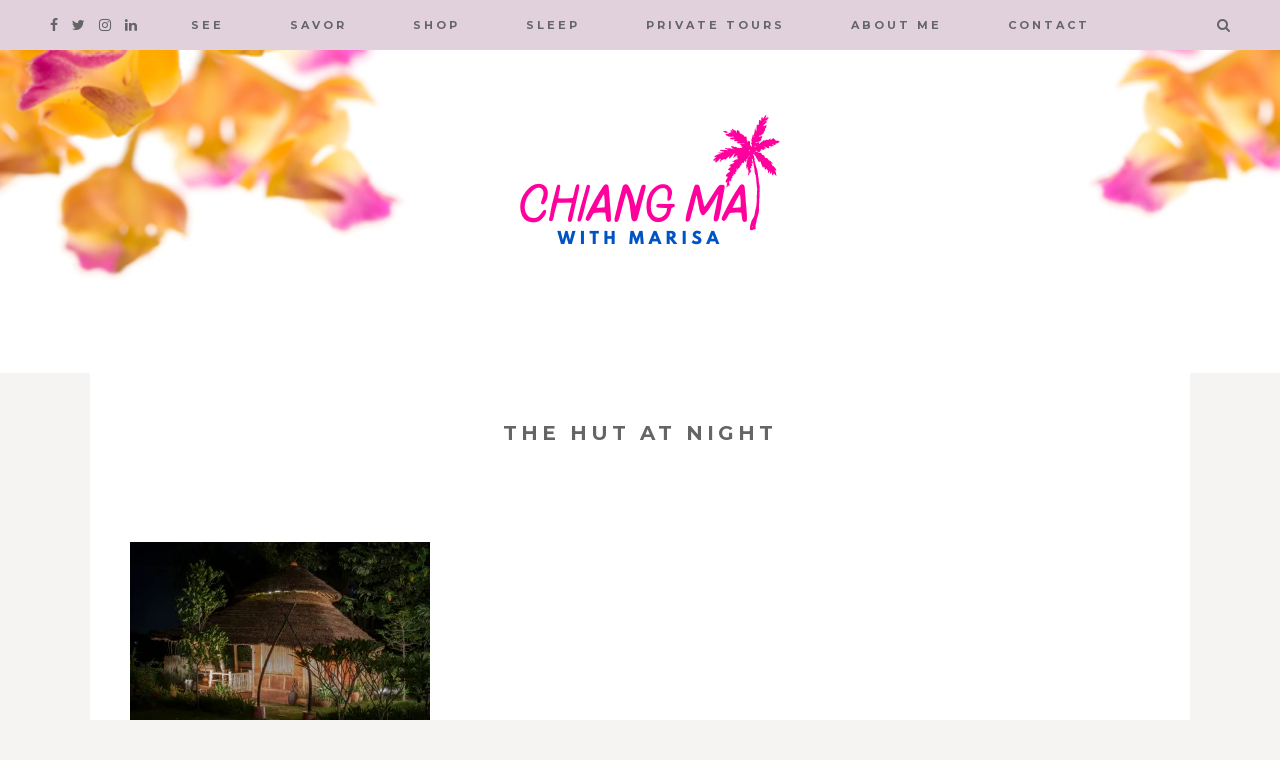

--- FILE ---
content_type: text/html; charset=UTF-8
request_url: http://chiangmaiwithmarisa.com/?attachment_id=602
body_size: 16794
content:
<!DOCTYPE html>

<html lang="en-US" xmlns:fb="https://www.facebook.com/2008/fbml" xmlns:addthis="https://www.addthis.com/help/api-spec" >
	<head>
		<meta charset="UTF-8">
		<meta name="viewport" content="width=device-width, initial-scale=1">
		<link rel="profile" href="http://gmpg.org/xfn/11">
		<link rel="pingback" href="http://chiangmaiwithmarisa.com/xmlrpc.php">

		<!-- For Facebook Open Graph -->
		
		<meta property="og:site_name" content="Chiang Mai with Marisa"/>
		<meta property="og:type" content="blog"/>
		<meta property="og:title" content="The Hut at night"/>
		<meta property="og:url" content="http://chiangmaiwithmarisa.com/?attachment_id=602"/>
		<meta property="og:image" content="https://i2.wp.com/chiangmaiwithmarisa.com/wp-content/uploads/2014/03/MMM5940.jpg?fit=1024%2C682"/>

		<meta name='robots' content='index, follow, max-image-preview:large, max-snippet:-1, max-video-preview:-1' />
	<style>img:is([sizes="auto" i], [sizes^="auto," i]) { contain-intrinsic-size: 3000px 1500px }</style>
	<script>window._wca = window._wca || [];</script>

	<!-- This site is optimized with the Yoast SEO plugin v21.1 - https://yoast.com/wordpress/plugins/seo/ -->
	<title>The Hut at night - Chiang Mai with Marisa</title>
	<link rel="canonical" href="http://chiangmaiwithmarisa.com/" />
	<meta property="og:locale" content="en_US" />
	<meta property="og:type" content="article" />
	<meta property="og:title" content="The Hut at night - Chiang Mai with Marisa" />
	<meta property="og:url" content="http://chiangmaiwithmarisa.com/" />
	<meta property="og:site_name" content="Chiang Mai with Marisa" />
	<meta property="og:image" content="http://chiangmaiwithmarisa.com" />
	<meta property="og:image:width" content="2000" />
	<meta property="og:image:height" content="1333" />
	<meta property="og:image:type" content="image/jpeg" />
	<script type="application/ld+json" class="yoast-schema-graph">{"@context":"https://schema.org","@graph":[{"@type":"WebPage","@id":"http://chiangmaiwithmarisa.com/","url":"http://chiangmaiwithmarisa.com/","name":"The Hut at night - Chiang Mai with Marisa","isPartOf":{"@id":"http://chiangmaiwithmarisa.com/#website"},"primaryImageOfPage":{"@id":"http://chiangmaiwithmarisa.com/#primaryimage"},"image":{"@id":"http://chiangmaiwithmarisa.com/#primaryimage"},"thumbnailUrl":"https://i2.wp.com/chiangmaiwithmarisa.com/wp-content/uploads/2014/03/MMM5940.jpg?fit=2000%2C1333","datePublished":"2014-03-18T14:07:10+00:00","dateModified":"2014-03-18T14:07:10+00:00","inLanguage":"en-US","potentialAction":[{"@type":"ReadAction","target":["http://chiangmaiwithmarisa.com/"]}]},{"@type":"ImageObject","inLanguage":"en-US","@id":"http://chiangmaiwithmarisa.com/#primaryimage","url":"https://i2.wp.com/chiangmaiwithmarisa.com/wp-content/uploads/2014/03/MMM5940.jpg?fit=2000%2C1333","contentUrl":"https://i2.wp.com/chiangmaiwithmarisa.com/wp-content/uploads/2014/03/MMM5940.jpg?fit=2000%2C1333","width":2000,"height":1333},{"@type":"WebSite","@id":"http://chiangmaiwithmarisa.com/#website","url":"http://chiangmaiwithmarisa.com/","name":"Chiang Mai with Marisa","description":"Your Travel Guide to Northern Thailand","potentialAction":[{"@type":"SearchAction","target":{"@type":"EntryPoint","urlTemplate":"http://chiangmaiwithmarisa.com/?s={search_term_string}"},"query-input":"required name=search_term_string"}],"inLanguage":"en-US"}]}</script>
	<!-- / Yoast SEO plugin. -->


<link rel='dns-prefetch' href='//s7.addthis.com' />
<link rel='dns-prefetch' href='//s0.wp.com' />
<link rel='dns-prefetch' href='//secure.gravatar.com' />
<link rel='dns-prefetch' href='//fonts.googleapis.com' />
<link rel="alternate" type="application/rss+xml" title="Chiang Mai with Marisa &raquo; Feed" href="http://chiangmaiwithmarisa.com/feed/" />
<link rel="alternate" type="application/rss+xml" title="Chiang Mai with Marisa &raquo; Comments Feed" href="http://chiangmaiwithmarisa.com/comments/feed/" />
<link rel="alternate" type="application/rss+xml" title="Chiang Mai with Marisa &raquo; The Hut at night Comments Feed" href="http://chiangmaiwithmarisa.com/?attachment_id=602/feed/" />
<script type="text/javascript">
/* <![CDATA[ */
window._wpemojiSettings = {"baseUrl":"https:\/\/s.w.org\/images\/core\/emoji\/15.0.3\/72x72\/","ext":".png","svgUrl":"https:\/\/s.w.org\/images\/core\/emoji\/15.0.3\/svg\/","svgExt":".svg","source":{"concatemoji":"http:\/\/chiangmaiwithmarisa.com\/wp-includes\/js\/wp-emoji-release.min.js?ver=6.7.4"}};
/*! This file is auto-generated */
!function(i,n){var o,s,e;function c(e){try{var t={supportTests:e,timestamp:(new Date).valueOf()};sessionStorage.setItem(o,JSON.stringify(t))}catch(e){}}function p(e,t,n){e.clearRect(0,0,e.canvas.width,e.canvas.height),e.fillText(t,0,0);var t=new Uint32Array(e.getImageData(0,0,e.canvas.width,e.canvas.height).data),r=(e.clearRect(0,0,e.canvas.width,e.canvas.height),e.fillText(n,0,0),new Uint32Array(e.getImageData(0,0,e.canvas.width,e.canvas.height).data));return t.every(function(e,t){return e===r[t]})}function u(e,t,n){switch(t){case"flag":return n(e,"\ud83c\udff3\ufe0f\u200d\u26a7\ufe0f","\ud83c\udff3\ufe0f\u200b\u26a7\ufe0f")?!1:!n(e,"\ud83c\uddfa\ud83c\uddf3","\ud83c\uddfa\u200b\ud83c\uddf3")&&!n(e,"\ud83c\udff4\udb40\udc67\udb40\udc62\udb40\udc65\udb40\udc6e\udb40\udc67\udb40\udc7f","\ud83c\udff4\u200b\udb40\udc67\u200b\udb40\udc62\u200b\udb40\udc65\u200b\udb40\udc6e\u200b\udb40\udc67\u200b\udb40\udc7f");case"emoji":return!n(e,"\ud83d\udc26\u200d\u2b1b","\ud83d\udc26\u200b\u2b1b")}return!1}function f(e,t,n){var r="undefined"!=typeof WorkerGlobalScope&&self instanceof WorkerGlobalScope?new OffscreenCanvas(300,150):i.createElement("canvas"),a=r.getContext("2d",{willReadFrequently:!0}),o=(a.textBaseline="top",a.font="600 32px Arial",{});return e.forEach(function(e){o[e]=t(a,e,n)}),o}function t(e){var t=i.createElement("script");t.src=e,t.defer=!0,i.head.appendChild(t)}"undefined"!=typeof Promise&&(o="wpEmojiSettingsSupports",s=["flag","emoji"],n.supports={everything:!0,everythingExceptFlag:!0},e=new Promise(function(e){i.addEventListener("DOMContentLoaded",e,{once:!0})}),new Promise(function(t){var n=function(){try{var e=JSON.parse(sessionStorage.getItem(o));if("object"==typeof e&&"number"==typeof e.timestamp&&(new Date).valueOf()<e.timestamp+604800&&"object"==typeof e.supportTests)return e.supportTests}catch(e){}return null}();if(!n){if("undefined"!=typeof Worker&&"undefined"!=typeof OffscreenCanvas&&"undefined"!=typeof URL&&URL.createObjectURL&&"undefined"!=typeof Blob)try{var e="postMessage("+f.toString()+"("+[JSON.stringify(s),u.toString(),p.toString()].join(",")+"));",r=new Blob([e],{type:"text/javascript"}),a=new Worker(URL.createObjectURL(r),{name:"wpTestEmojiSupports"});return void(a.onmessage=function(e){c(n=e.data),a.terminate(),t(n)})}catch(e){}c(n=f(s,u,p))}t(n)}).then(function(e){for(var t in e)n.supports[t]=e[t],n.supports.everything=n.supports.everything&&n.supports[t],"flag"!==t&&(n.supports.everythingExceptFlag=n.supports.everythingExceptFlag&&n.supports[t]);n.supports.everythingExceptFlag=n.supports.everythingExceptFlag&&!n.supports.flag,n.DOMReady=!1,n.readyCallback=function(){n.DOMReady=!0}}).then(function(){return e}).then(function(){var e;n.supports.everything||(n.readyCallback(),(e=n.source||{}).concatemoji?t(e.concatemoji):e.wpemoji&&e.twemoji&&(t(e.twemoji),t(e.wpemoji)))}))}((window,document),window._wpemojiSettings);
/* ]]> */
</script>
<style id='wp-emoji-styles-inline-css' type='text/css'>

	img.wp-smiley, img.emoji {
		display: inline !important;
		border: none !important;
		box-shadow: none !important;
		height: 1em !important;
		width: 1em !important;
		margin: 0 0.07em !important;
		vertical-align: -0.1em !important;
		background: none !important;
		padding: 0 !important;
	}
</style>
<link rel='stylesheet' id='wp-block-library-css' href='http://chiangmaiwithmarisa.com/wp-includes/css/dist/block-library/style.min.css?ver=6.7.4' type='text/css' media='all' />
<style id='global-styles-inline-css' type='text/css'>
:root{--wp--preset--aspect-ratio--square: 1;--wp--preset--aspect-ratio--4-3: 4/3;--wp--preset--aspect-ratio--3-4: 3/4;--wp--preset--aspect-ratio--3-2: 3/2;--wp--preset--aspect-ratio--2-3: 2/3;--wp--preset--aspect-ratio--16-9: 16/9;--wp--preset--aspect-ratio--9-16: 9/16;--wp--preset--color--black: #000000;--wp--preset--color--cyan-bluish-gray: #abb8c3;--wp--preset--color--white: #ffffff;--wp--preset--color--pale-pink: #f78da7;--wp--preset--color--vivid-red: #cf2e2e;--wp--preset--color--luminous-vivid-orange: #ff6900;--wp--preset--color--luminous-vivid-amber: #fcb900;--wp--preset--color--light-green-cyan: #7bdcb5;--wp--preset--color--vivid-green-cyan: #00d084;--wp--preset--color--pale-cyan-blue: #8ed1fc;--wp--preset--color--vivid-cyan-blue: #0693e3;--wp--preset--color--vivid-purple: #9b51e0;--wp--preset--gradient--vivid-cyan-blue-to-vivid-purple: linear-gradient(135deg,rgba(6,147,227,1) 0%,rgb(155,81,224) 100%);--wp--preset--gradient--light-green-cyan-to-vivid-green-cyan: linear-gradient(135deg,rgb(122,220,180) 0%,rgb(0,208,130) 100%);--wp--preset--gradient--luminous-vivid-amber-to-luminous-vivid-orange: linear-gradient(135deg,rgba(252,185,0,1) 0%,rgba(255,105,0,1) 100%);--wp--preset--gradient--luminous-vivid-orange-to-vivid-red: linear-gradient(135deg,rgba(255,105,0,1) 0%,rgb(207,46,46) 100%);--wp--preset--gradient--very-light-gray-to-cyan-bluish-gray: linear-gradient(135deg,rgb(238,238,238) 0%,rgb(169,184,195) 100%);--wp--preset--gradient--cool-to-warm-spectrum: linear-gradient(135deg,rgb(74,234,220) 0%,rgb(151,120,209) 20%,rgb(207,42,186) 40%,rgb(238,44,130) 60%,rgb(251,105,98) 80%,rgb(254,248,76) 100%);--wp--preset--gradient--blush-light-purple: linear-gradient(135deg,rgb(255,206,236) 0%,rgb(152,150,240) 100%);--wp--preset--gradient--blush-bordeaux: linear-gradient(135deg,rgb(254,205,165) 0%,rgb(254,45,45) 50%,rgb(107,0,62) 100%);--wp--preset--gradient--luminous-dusk: linear-gradient(135deg,rgb(255,203,112) 0%,rgb(199,81,192) 50%,rgb(65,88,208) 100%);--wp--preset--gradient--pale-ocean: linear-gradient(135deg,rgb(255,245,203) 0%,rgb(182,227,212) 50%,rgb(51,167,181) 100%);--wp--preset--gradient--electric-grass: linear-gradient(135deg,rgb(202,248,128) 0%,rgb(113,206,126) 100%);--wp--preset--gradient--midnight: linear-gradient(135deg,rgb(2,3,129) 0%,rgb(40,116,252) 100%);--wp--preset--font-size--small: 13px;--wp--preset--font-size--medium: 20px;--wp--preset--font-size--large: 36px;--wp--preset--font-size--x-large: 42px;--wp--preset--spacing--20: 0.44rem;--wp--preset--spacing--30: 0.67rem;--wp--preset--spacing--40: 1rem;--wp--preset--spacing--50: 1.5rem;--wp--preset--spacing--60: 2.25rem;--wp--preset--spacing--70: 3.38rem;--wp--preset--spacing--80: 5.06rem;--wp--preset--shadow--natural: 6px 6px 9px rgba(0, 0, 0, 0.2);--wp--preset--shadow--deep: 12px 12px 50px rgba(0, 0, 0, 0.4);--wp--preset--shadow--sharp: 6px 6px 0px rgba(0, 0, 0, 0.2);--wp--preset--shadow--outlined: 6px 6px 0px -3px rgba(255, 255, 255, 1), 6px 6px rgba(0, 0, 0, 1);--wp--preset--shadow--crisp: 6px 6px 0px rgba(0, 0, 0, 1);}:where(body) { margin: 0; }.wp-site-blocks > .alignleft { float: left; margin-right: 2em; }.wp-site-blocks > .alignright { float: right; margin-left: 2em; }.wp-site-blocks > .aligncenter { justify-content: center; margin-left: auto; margin-right: auto; }:where(.is-layout-flex){gap: 0.5em;}:where(.is-layout-grid){gap: 0.5em;}.is-layout-flow > .alignleft{float: left;margin-inline-start: 0;margin-inline-end: 2em;}.is-layout-flow > .alignright{float: right;margin-inline-start: 2em;margin-inline-end: 0;}.is-layout-flow > .aligncenter{margin-left: auto !important;margin-right: auto !important;}.is-layout-constrained > .alignleft{float: left;margin-inline-start: 0;margin-inline-end: 2em;}.is-layout-constrained > .alignright{float: right;margin-inline-start: 2em;margin-inline-end: 0;}.is-layout-constrained > .aligncenter{margin-left: auto !important;margin-right: auto !important;}.is-layout-constrained > :where(:not(.alignleft):not(.alignright):not(.alignfull)){margin-left: auto !important;margin-right: auto !important;}body .is-layout-flex{display: flex;}.is-layout-flex{flex-wrap: wrap;align-items: center;}.is-layout-flex > :is(*, div){margin: 0;}body .is-layout-grid{display: grid;}.is-layout-grid > :is(*, div){margin: 0;}body{padding-top: 0px;padding-right: 0px;padding-bottom: 0px;padding-left: 0px;}a:where(:not(.wp-element-button)){text-decoration: underline;}:root :where(.wp-element-button, .wp-block-button__link){background-color: #32373c;border-width: 0;color: #fff;font-family: inherit;font-size: inherit;line-height: inherit;padding: calc(0.667em + 2px) calc(1.333em + 2px);text-decoration: none;}.has-black-color{color: var(--wp--preset--color--black) !important;}.has-cyan-bluish-gray-color{color: var(--wp--preset--color--cyan-bluish-gray) !important;}.has-white-color{color: var(--wp--preset--color--white) !important;}.has-pale-pink-color{color: var(--wp--preset--color--pale-pink) !important;}.has-vivid-red-color{color: var(--wp--preset--color--vivid-red) !important;}.has-luminous-vivid-orange-color{color: var(--wp--preset--color--luminous-vivid-orange) !important;}.has-luminous-vivid-amber-color{color: var(--wp--preset--color--luminous-vivid-amber) !important;}.has-light-green-cyan-color{color: var(--wp--preset--color--light-green-cyan) !important;}.has-vivid-green-cyan-color{color: var(--wp--preset--color--vivid-green-cyan) !important;}.has-pale-cyan-blue-color{color: var(--wp--preset--color--pale-cyan-blue) !important;}.has-vivid-cyan-blue-color{color: var(--wp--preset--color--vivid-cyan-blue) !important;}.has-vivid-purple-color{color: var(--wp--preset--color--vivid-purple) !important;}.has-black-background-color{background-color: var(--wp--preset--color--black) !important;}.has-cyan-bluish-gray-background-color{background-color: var(--wp--preset--color--cyan-bluish-gray) !important;}.has-white-background-color{background-color: var(--wp--preset--color--white) !important;}.has-pale-pink-background-color{background-color: var(--wp--preset--color--pale-pink) !important;}.has-vivid-red-background-color{background-color: var(--wp--preset--color--vivid-red) !important;}.has-luminous-vivid-orange-background-color{background-color: var(--wp--preset--color--luminous-vivid-orange) !important;}.has-luminous-vivid-amber-background-color{background-color: var(--wp--preset--color--luminous-vivid-amber) !important;}.has-light-green-cyan-background-color{background-color: var(--wp--preset--color--light-green-cyan) !important;}.has-vivid-green-cyan-background-color{background-color: var(--wp--preset--color--vivid-green-cyan) !important;}.has-pale-cyan-blue-background-color{background-color: var(--wp--preset--color--pale-cyan-blue) !important;}.has-vivid-cyan-blue-background-color{background-color: var(--wp--preset--color--vivid-cyan-blue) !important;}.has-vivid-purple-background-color{background-color: var(--wp--preset--color--vivid-purple) !important;}.has-black-border-color{border-color: var(--wp--preset--color--black) !important;}.has-cyan-bluish-gray-border-color{border-color: var(--wp--preset--color--cyan-bluish-gray) !important;}.has-white-border-color{border-color: var(--wp--preset--color--white) !important;}.has-pale-pink-border-color{border-color: var(--wp--preset--color--pale-pink) !important;}.has-vivid-red-border-color{border-color: var(--wp--preset--color--vivid-red) !important;}.has-luminous-vivid-orange-border-color{border-color: var(--wp--preset--color--luminous-vivid-orange) !important;}.has-luminous-vivid-amber-border-color{border-color: var(--wp--preset--color--luminous-vivid-amber) !important;}.has-light-green-cyan-border-color{border-color: var(--wp--preset--color--light-green-cyan) !important;}.has-vivid-green-cyan-border-color{border-color: var(--wp--preset--color--vivid-green-cyan) !important;}.has-pale-cyan-blue-border-color{border-color: var(--wp--preset--color--pale-cyan-blue) !important;}.has-vivid-cyan-blue-border-color{border-color: var(--wp--preset--color--vivid-cyan-blue) !important;}.has-vivid-purple-border-color{border-color: var(--wp--preset--color--vivid-purple) !important;}.has-vivid-cyan-blue-to-vivid-purple-gradient-background{background: var(--wp--preset--gradient--vivid-cyan-blue-to-vivid-purple) !important;}.has-light-green-cyan-to-vivid-green-cyan-gradient-background{background: var(--wp--preset--gradient--light-green-cyan-to-vivid-green-cyan) !important;}.has-luminous-vivid-amber-to-luminous-vivid-orange-gradient-background{background: var(--wp--preset--gradient--luminous-vivid-amber-to-luminous-vivid-orange) !important;}.has-luminous-vivid-orange-to-vivid-red-gradient-background{background: var(--wp--preset--gradient--luminous-vivid-orange-to-vivid-red) !important;}.has-very-light-gray-to-cyan-bluish-gray-gradient-background{background: var(--wp--preset--gradient--very-light-gray-to-cyan-bluish-gray) !important;}.has-cool-to-warm-spectrum-gradient-background{background: var(--wp--preset--gradient--cool-to-warm-spectrum) !important;}.has-blush-light-purple-gradient-background{background: var(--wp--preset--gradient--blush-light-purple) !important;}.has-blush-bordeaux-gradient-background{background: var(--wp--preset--gradient--blush-bordeaux) !important;}.has-luminous-dusk-gradient-background{background: var(--wp--preset--gradient--luminous-dusk) !important;}.has-pale-ocean-gradient-background{background: var(--wp--preset--gradient--pale-ocean) !important;}.has-electric-grass-gradient-background{background: var(--wp--preset--gradient--electric-grass) !important;}.has-midnight-gradient-background{background: var(--wp--preset--gradient--midnight) !important;}.has-small-font-size{font-size: var(--wp--preset--font-size--small) !important;}.has-medium-font-size{font-size: var(--wp--preset--font-size--medium) !important;}.has-large-font-size{font-size: var(--wp--preset--font-size--large) !important;}.has-x-large-font-size{font-size: var(--wp--preset--font-size--x-large) !important;}
:where(.wp-block-post-template.is-layout-flex){gap: 1.25em;}:where(.wp-block-post-template.is-layout-grid){gap: 1.25em;}
:where(.wp-block-columns.is-layout-flex){gap: 2em;}:where(.wp-block-columns.is-layout-grid){gap: 2em;}
:root :where(.wp-block-pullquote){font-size: 1.5em;line-height: 1.6;}
</style>
<link rel='stylesheet' id='contact-form-7-css' href='http://chiangmaiwithmarisa.com/wp-content/plugins/contact-form-7/includes/css/styles.css?ver=6.0.2' type='text/css' media='all' />
<link rel='stylesheet' id='symple_shortcode_styles-css' href='http://chiangmaiwithmarisa.com/wp-content/plugins/symple-shortcodes/includes/css/symple_shortcodes_styles.css?ver=6.7.4' type='text/css' media='all' />
<link rel='stylesheet' id='woocommerce-layout-css' href='http://chiangmaiwithmarisa.com/wp-content/plugins/woocommerce/assets/css/woocommerce-layout.css?ver=3.4.8' type='text/css' media='all' />
<style id='woocommerce-layout-inline-css' type='text/css'>

	.infinite-scroll .woocommerce-pagination {
		display: none;
	}
</style>
<link rel='stylesheet' id='woocommerce-smallscreen-css' href='http://chiangmaiwithmarisa.com/wp-content/plugins/woocommerce/assets/css/woocommerce-smallscreen.css?ver=3.4.8' type='text/css' media='only screen and (max-width: 768px)' />
<link rel='stylesheet' id='woocommerce-general-css' href='http://chiangmaiwithmarisa.com/wp-content/plugins/woocommerce/assets/css/woocommerce.css?ver=3.4.8' type='text/css' media='all' />
<style id='woocommerce-inline-inline-css' type='text/css'>
.woocommerce form .form-row .required { visibility: visible; }
</style>
<link rel='stylesheet' id='wordpress-popular-posts-css-css' href='http://chiangmaiwithmarisa.com/wp-content/plugins/wordpress-popular-posts/assets/css/wpp.css?ver=6.3.2' type='text/css' media='all' />
<link rel='stylesheet' id='oceanoid-font-awesome-css' href='http://chiangmaiwithmarisa.com/wp-content/themes/oceanoid/assets/font-awesome/css/font-awesome.min.css?ver=1.0' type='text/css' media='all' />
<link rel='stylesheet' id='oceanoid-google-fonts-css' href='//fonts.googleapis.com/css?family=Playfair+Display:400,700,900|Montserrat:400,700|Josefin+Sans:400,600,700' type='text/css' media='all' />
<link rel='stylesheet' id='oceanoid-style-css' href='http://chiangmaiwithmarisa.com/wp-content/themes/oceanoid/style.css?ver=1.0' type='text/css' media='all' />
<link rel='stylesheet' id='oceanoid-woocommerce-style-css' href='http://chiangmaiwithmarisa.com/wp-content/themes/oceanoid/assets/css/custom-woocommerce.css?ver=1.0' type='text/css' media='all' />
<link rel='stylesheet' id='oceanoid-owl-slider-style-css' href='http://chiangmaiwithmarisa.com/wp-content/themes/oceanoid/assets/css/owl.carousel.css?ver=1.0' type='text/css' media='all' />
<link rel='stylesheet' id='jetpack-widget-social-icons-styles-css' href='http://chiangmaiwithmarisa.com/wp-content/plugins/jetpack/modules/widgets/social-icons/social-icons.css?ver=20170506' type='text/css' media='all' />
<link rel='stylesheet' id='addthis_all_pages-css' href='http://chiangmaiwithmarisa.com/wp-content/plugins/addthis-follow/frontend/build/addthis_wordpress_public.min.css?ver=6.7.4' type='text/css' media='all' />
<link rel='stylesheet' id='jetpack_css-css' href='http://chiangmaiwithmarisa.com/wp-content/plugins/jetpack/css/jetpack.css?ver=6.1.5' type='text/css' media='all' />
<script type="text/javascript" src="http://chiangmaiwithmarisa.com/wp-includes/js/jquery/jquery.min.js?ver=3.7.1" id="jquery-core-js"></script>
<script type="text/javascript" src="http://chiangmaiwithmarisa.com/wp-includes/js/jquery/jquery-migrate.min.js?ver=3.4.1" id="jquery-migrate-js"></script>
<script type="text/javascript" id="jetpack_related-posts-js-extra">
/* <![CDATA[ */
var related_posts_js_options = {"post_heading":"h4"};
/* ]]> */
</script>
<script type="text/javascript" src="http://chiangmaiwithmarisa.com/wp-content/plugins/jetpack/_inc/build/related-posts/related-posts.min.js?ver=20150408" id="jetpack_related-posts-js"></script>
<script type="application/json" id="wpp-json">
/* <![CDATA[ */
{"sampling_active":0,"sampling_rate":100,"ajax_url":"http:\/\/chiangmaiwithmarisa.com\/wp-json\/wordpress-popular-posts\/v1\/popular-posts","api_url":"http:\/\/chiangmaiwithmarisa.com\/wp-json\/wordpress-popular-posts","ID":602,"token":"4b4231fdb7","lang":0,"debug":0}
/* ]]> */
</script>
<script type="text/javascript" src="http://chiangmaiwithmarisa.com/wp-content/plugins/wordpress-popular-posts/assets/js/wpp.min.js?ver=6.3.2" id="wpp-js-js"></script>
<link rel="https://api.w.org/" href="http://chiangmaiwithmarisa.com/wp-json/" /><link rel="alternate" title="JSON" type="application/json" href="http://chiangmaiwithmarisa.com/wp-json/wp/v2/media/602" /><link rel="EditURI" type="application/rsd+xml" title="RSD" href="http://chiangmaiwithmarisa.com/xmlrpc.php?rsd" />
<meta name="generator" content="WordPress 6.7.4" />
<meta name="generator" content="WooCommerce 3.4.8" />
<link rel='shortlink' href='https://wp.me/a3RlaF-9I' />
<link rel="alternate" title="oEmbed (JSON)" type="application/json+oembed" href="http://chiangmaiwithmarisa.com/wp-json/oembed/1.0/embed?url=http%3A%2F%2Fchiangmaiwithmarisa.com%2F%3Fattachment_id%3D602" />
<link rel="alternate" title="oEmbed (XML)" type="text/xml+oembed" href="http://chiangmaiwithmarisa.com/wp-json/oembed/1.0/embed?url=http%3A%2F%2Fchiangmaiwithmarisa.com%2F%3Fattachment_id%3D602&#038;format=xml" />
<style type="text/css"> .enews .screenread {
	height: 1px;
    left: -1000em;
    overflow: hidden;
    position: absolute;
    top: -1000em;
    width: 1px; } </style>            <style id="wpp-loading-animation-styles">@-webkit-keyframes bgslide{from{background-position-x:0}to{background-position-x:-200%}}@keyframes bgslide{from{background-position-x:0}to{background-position-x:-200%}}.wpp-widget-placeholder,.wpp-widget-block-placeholder,.wpp-shortcode-placeholder{margin:0 auto;width:60px;height:3px;background:#dd3737;background:linear-gradient(90deg,#dd3737 0%,#571313 10%,#dd3737 100%);background-size:200% auto;border-radius:3px;-webkit-animation:bgslide 1s infinite linear;animation:bgslide 1s infinite linear}</style>
            
<link rel='dns-prefetch' href='//v0.wordpress.com'/>
<link rel='dns-prefetch' href='//jetpack.wordpress.com'/>
<link rel='dns-prefetch' href='//s0.wp.com'/>
<link rel='dns-prefetch' href='//s1.wp.com'/>
<link rel='dns-prefetch' href='//s2.wp.com'/>
<link rel='dns-prefetch' href='//public-api.wordpress.com'/>
<link rel='dns-prefetch' href='//0.gravatar.com'/>
<link rel='dns-prefetch' href='//1.gravatar.com'/>
<link rel='dns-prefetch' href='//2.gravatar.com'/>
<link rel='dns-prefetch' href='//widgets.wp.com'/>
<link rel='dns-prefetch' href='//i0.wp.com'/>
<link rel='dns-prefetch' href='//i1.wp.com'/>
<link rel='dns-prefetch' href='//i2.wp.com'/>
<link rel="pingback" href="http://chiangmaiwithmarisa.com/xmlrpc.php"><style type="text/css">
		body,
		input,
		textarea,
		select,
		h1,
		h2,
		h3,
		h4,
		h5,
		h6,
		blockquote p,
		q p,
		table th,
		.normal-button,
		.border-button,
		.button,
		.promo-item-button,
		#infinite-handle span button,
		.widget.popular-posts .wpp-post-title,
		.related-post-popup-title {
			font-family: Montserrat,Montserrat, sans-serif;
			text-transform: uppercase;
		}

	
		.page-content,
		.site-description,
		.entry-content,
		.widget ul,
		.widget p,
		.widget div:not(.promo-item-button),
		label,
		.comment-content {
			font-family: AVENIR,Playfair Display, serif;
			text-transform: none;
		}

	
		.woocommerce .select2,
		.woocommerce-MyAccount-navigation ul li,
		.woocommerce .product_title,
		.woocommerce-Reviews .commentlist li .meta .woocommerce-review__author,
		.woocommerce-Reviews .commentlist li .meta .woocommerce-review__dash,
		.woocommerce-Reviews .commentlist li .meta .woocommerce-review__published-date,
		.woocommerce .comment-reply-title,
		.woocommerce ul.order_details,
		.woocommerce .edit, 
		.woocommerce .product_meta,
		.woocommerce .woocommerce-review-link {
			font-family: Montserrat,Montserrat, sans-serif;
			text-transform: uppercase;
		}

	
		.woocommerce .price,
		.woocommerce .woocommerce-product-details__short-description,
		.woocommerce-message,
		.woocommerce-info,
		.woocommerce-error,
		.woocommerce .entry-summary {
			font-family: AVENIR,Playfair Display, serif;
			text-transform: none;
		}

	
		.site-title {
			font-size: 30px !important;
			letter-spacing: 10px;
			line-height: 24px;
		}

		
		.site-description {
			font-size: 16px;
			letter-spacing: 0px;
			line-height: 30px;
		}

		
		h1 {
			font-size: 20px;
			letter-spacing: 4px;
			line-height: 30px;
		}

			.comment-reply-title,
		.comment-author,
		.page .entry-content table:not(.shop_table) th, 
		.single-post .entry-content table th,
		h2,
		blockquote,
		q {
			font-size: 16px;
			letter-spacing: 3px;
			line-height: 26px;
		}

		.related-posts-container #jp-relatedposts h3.jp-relatedposts-headline {
			font-size: 16px !important;
			letter-spacing: 3px !important;
			line-height: 26px !important;
		}

		h3,
		.widget.popular-posts .wpp-post-title {
			font-size: 15px;
			letter-spacing: 2px;
			line-height: 24px;
		}

		.related-posts-container #jp-relatedposts h4.jp-relatedposts-post-title {
			font-size: 15px !important;
			letter-spacing: 2px !important;
			line-height: 24px !important;
		}

		h4, 
		h5 {
			font-size: 13px;
			letter-spacing: 2px;
			line-height: 22px;
		}

	
		h6,
		input,
		select,
		textarea,
		.main-navigation ul,
		.shopping-cart-icon,
		.widget-title,
		.logged-in-as,
		.jp-relatedposts .jp-widget-title,
		.entry-meta,
		.entry-footer, 
		.share-buttons-container,
		.nav-links,
		.border-button,
		.normal-button,
		.button,
		#infinite-handle span button,
		#infinite-handle span button:hover,
		#infinite-handle span button:focus,
		.edit,
		.comment-metadata,
		.reply,
		#cancel-comment-reply-link,
		.related-post-popup-title {
			font-size: 11px;
			letter-spacing: 3px;
			line-height: 30px;
		}

		
			.owl-carousel .slider-button {
				font-size: 11px;
				letter-spacing: 3px;
				line-height: 30px;
			}

		
		.woocommerce ul.products li.product .woocommerce-loop-category__title, 
		.woocommerce ul.products li.product .woocommerce-loop-product__title, 
		.woocommerce ul.products li.product h3,
		.woocommerce form.checkout h3,
		.woocommerce-Tabs-panel h2,
		.woocommerce .related.products h2,
		.woocommerce ul.order_details li strong {
			font-size: 16px;
			letter-spacing: 3px !important;
			line-height: 26px;
		}

			.woocommerce select,
		.woocommerce textarea,
		.woocommerce input,
		.woocommerce .button,
		.woocommerce .select2,
		.woocommerce .select2-results__options li,
		.woocommerce-MyAccount-navigation ul li,
		.woocommerce .woocommerce-review-link,
		.woocommerce .product_meta,
		.woocommerce div.product .woocommerce-tabs ul.tabs li,
		.woocommerce #reviews #comments ol.commentlist li .comment-text p.meta,
		.woocommerce .onsale,
		.woocommerce .order_details li,
		.woocommerce .edit,
		.woocommerce a.added_to_cart,
		.woocommerce-variation-availability p {
			font-size: 11px !important;
			letter-spacing: 3px;
			line-height: 30px !important;
		}

	 

		body,
		.widget .tagcloud a {
			font-size: 16px;
			line-height: 30px;
			letter-spacing: 0px;
		}

	 

		.woocommerce .woocommerce-product-details__short-description {
			font-size: 16px;
			line-height: 30px;
			letter-spacing: 0px;
		}

		.woocommerce .woocommerce .price {
			font-size: 20px;
			line-height: 30px;
			letter-spacing: 0px;
		}

	
		body {
			background: #f5f4f3;
		}

	
		.related-posts-container #jp-relatedposts .jp-relatedposts-items-visual .jp-relatedposts-post,
		.hentry,
		.full-entry-article,
		.standard-article,
		.list-article,
		.grid-article,
		.bordered-article .entry-content,
		.bordered-article .entry-header,
		.error-404,
		.no-results,
		.comment-respond,
		.comment-body,
		.home-page-widgets .widget:not(.widget_promo_items_widget),
		.full-width-footer .widget:not(.widget_promo_items_widget):not(.widget_image_widget),
		#secondary .widget:not(.null-instagram-feed):not(.widget_image_widget):not(.widget_promo_items_widget) 
		{
			background: #FFFFFF;
		}

	
		.site-branding,
		.site-title a,
		.site-description {
			color: #656565 !important;
		}

	
		body,
		a,
		#infinite-handle span button,
		#infinite-handle span button:focus {
			color: #656565;
		}

		a:hover {
			color: #656565;
		}

		::-webkit-input-placeholder {
			color: #656565;
		}

		::-moz-placeholder {
			color: #656565;
		}

		:-ms-input-placeholder {
			color: #656565;
		}

		:-moz-placeholder {
			color: #656565;
		}

	
		.entry-content a:not(.border-button):not(.normal-button):not(.social-media-icon):not(.button):not(.remove),
		.cat-links a,
		.tags-links a,
		.comment-content a,
		.page-content a {
			color: #e67dd2;
		}

		.cat-links a:hover,
		.tags-links a:hover,
		.entry-content a:not(.border-button):not(.normal-button):not(.social-media-icon):not(.button):not(.remove):hover,
		.comment-content a:hover,
		.page-content a:hover {
			color: #e1d1dd;
		}

		
		.main-navigation, 
		.main-navigation a,
		.main-navigation ul ul li,
		.menu-toggle,
		#secondary .widget-title,
		mark,
		ins,
		.footer.site-info,
		.footer.site-info a,
		ul.page-numbers .current { 
			background: #e1d1dd;
			color: #656565;
		}

		a.shopping-cart-icon,
		a.shopping-cart-icon:hover,
		.nav-social-icons a,
		.nav-social-icons a:hover,
		.nav-search {
			color: #656565;
		}

		button:hover,
		input[type=submit]:hover,
		.button:hover,
		.normal-button:hover,
		.border-button:hover,
		.nav-links a:hover,
		ul.page-numbers a:hover,
		.share-buttons-container .share-buttons a:hover,
		#infinite-handle span button:hover {
			background: #e1d1dd;
			color: #656565 !important;
			/* Change the border color also in the accent color */
			border-color: #e1d1dd !important;
		}

		::selection {
		  background: #e1d1dd; /* WebKit/Blink Browsers */
		  color: #656565;
		}
		::-moz-selection {
		  background: #e1d1dd; /* Gecko Browsers */
		  color: #656565;
		}

	
		.site-footer {
			background: #f5f4f3;
			color: #656565;
		}

		.site-footer a {
			color: #656565;
		}

		.site-footer ::-webkit-input-placeholder {
			color: #656565;
		}

		.site-footer ::-moz-placeholder {
			color: #656565;
		}

		.site-footer :-ms-input-placeholder {
			color: #656565;
		}

		.site-footer :-moz-placeholder {
			color: #656565;
		}

		.site-footer input,
		.site-footer button,
		.site-footer select,
		.site-footer textarea,
		.footer-widget-container.with-border,
		.footer-widget-container.with-border .widget-area,
		.footer-widget-container.with-border .widget-area .widget {
			border-color: #656565 !important;
		}
	
			
		button,
		input[type="submit"],
		blockquote,
		q,
		.page .entry-content table:not(.shop_table) th,
		.single-post .entry-content table th,
		.share-buttons-container .share-buttons,
		.share-buttons-container .share-buttons a,
		.bordered-article .entry-featured,
		.border-button,
		.button,
		.nav-links a,
		ul.page-numbers,
		ul.page-numbers li,
		.nav-search .search-box input
		{
			border-color: #656565 !important;
		}

		.short-underline {
			background: #656565;
		}

	
		.woocommerce .product,
		.woocommerce div.product .woocommerce-tabs ul.tabs li.active,
		.woocommerce-message,
		.woocommerce-info,
		.woocommerce-error {
			background: #FFFFFF !important;
		}

		.woocommerce div.product .woocommerce-tabs ul.tabs li.active {
			border-bottom-color: #FFFFFF !important;
		}

		.woocommerce table.shop_table thead {
			color: #FFFFFF;
		}

	
		.woocommerce .required,
		.woocommerce form .form-row .required,
		.woocommerce-message, 
		.woocommerce-message:before, 
		.woocommerce-info, 
		.woocommerce-info:before, 
		.woocommerce-error,
		.woocommerce-error:before,
		.woocommerce .price,
		.woocommerce .button,
		.woocommerce div.product .woocommerce-tabs ul.tabs li a,
		.woocommerce div.product .woocommerce-tabs ul.tabs li a:hover,
		.woocommerce #reviews #comments ol.commentlist li .comment-text p.meta,
		.woocommerce table.shop_table td.product-remove a,
		.woocommerce .product-name a,
		.woocommerce .edit,
		.woocommerce-variation-price .price .woocommerce-Price-amount.amount,
		.woocommerce-Price-amount.amount,s
		.woocommerce-variation-availability p,
		.payment_box p,
		.widget.woocommerce .remove,
		.widget.woocommerce .remove:hover,
		.nav-search .search-box input
		{
			color: #656565 !important;
		}

		.woocommerce table.shop_table thead {
			background: #656565;
		}

	
		.woocommerce .product_meta .posted_in a,
		.woocommerce .product_meta .tagged_as a {
			color: #e67dd2;
		}

		.woocommerce .product_meta .posted_in a:hover,
		.woocommerce .product_meta .tagged_as a:hover {
			color: #e1d1dd;
		}

		
		.woocommerce .onsale,
		.woocommerce-pagination .page-numbers.current,
		.woocommerce .woocommerce-MyAccount-navigation ul li,
		.woocommerce .woocommerce-MyAccount-navigation a { 
			background: #e1d1dd !important;
			color: #656565 !important;
		}

		.woocommerce #respond input#submit:hover,
		.woocommerce .button:hover,
		.woocommerce a.button:hover,
		.woocommerce input[type="submit"]:hover,
		.woocommerce-pagination a:hover,
		.woocommerce .added_to_cart:hover {
			background: #e1d1dd !important;
			color: #656565 !important;
			/* Change the border color also in the accent color */
			border-color: #e1d1dd !important;
		}	

	
		.woocommerce .add_to_cart_button,
		.woocommerce .added_to_cart,
		.woocommerce nav.woocommerce-pagination ul,
		.woocommerce nav.woocommerce-pagination ul li,
		.woocommerce .widget_shopping_cart .total, 
		.woocommerce.widget_shopping_cart .total,
		.woocommerce div.comment-text,
		.woocommerce #respond input#submit {
			border-color: #656565 !important;
		}

		.woocommerce .widget_price_filter .price_slider_wrapper .ui-widget-content,
		.woocommerce .widget_price_filter .ui-slider .ui-slider-range,
		.woocommerce .widget_price_filter .ui-slider .ui-slider-handle {
			background: #656565;
		}

		/**
		 * Normal border color for inputs
		 */
		.woocommerce form .form-row.woocommerce-validated .select2-container, 
		.woocommerce form .form-row.woocommerce-validated input.input-text, 
		.woocommerce form .form-row.woocommerce-validated select {
			border-color: #656565 !important;
		}

	
		.site-branding {
			padding-top: 0px;
			padding-bottom: 0px;
		}

	</style>	<noscript><style>.woocommerce-product-gallery{ opacity: 1 !important; }</style></noscript>
		<style type="text/css">
			.site-title,
		.site-description {
			position: absolute;
			clip: rect(1px, 1px, 1px, 1px);
		}
		</style>
	<link rel="icon" href="https://i1.wp.com/chiangmaiwithmarisa.com/wp-content/uploads/2013/08/favicon2.gif?fit=32%2C32" sizes="32x32" />
<link rel="icon" href="https://i1.wp.com/chiangmaiwithmarisa.com/wp-content/uploads/2013/08/favicon2.gif?fit=113%2C113" sizes="192x192" />
<link rel="apple-touch-icon" href="https://i1.wp.com/chiangmaiwithmarisa.com/wp-content/uploads/2013/08/favicon2.gif?fit=113%2C113" />
<meta name="msapplication-TileImage" content="https://i1.wp.com/chiangmaiwithmarisa.com/wp-content/uploads/2013/08/favicon2.gif?fit=113%2C113" />
<script async src='https://stats.wp.com/s-202605.js'></script>
	</head>

	<body class="attachment attachment-template-default single single-attachment postid-602 attachmentid-602 attachment-jpeg woocommerce-no-js page-template-page-full-width">

				<span id="back-to-top-anchor"></span>
		
	<!-- Navigation -->
	<div class="nav-container nav-fixed">

		<div class="nav-bar-left-icons">

								<div class="nav-social-icons nav-social-icons-left only-for-desktop">
						
<div class="social-media-icons">
	
			<a href="http://www.facebook.com/chiangmaiwithmarisa/" target="_blank" class="social-media-icon">
			<i class="fa fa-facebook"></i>
		</a>
	
			<a href="https://x.com/ChiangmaiMarisa" target="_blank" class="social-media-icon">
			<i class="fa fa-twitter"></i>
		</a>
	
			<a href="http://www.instagram.com/chiangmaimarisa/" target="_blank" class="social-media-icon">
			<i class="fa fa-instagram"></i>
		</a>
	
	
	
	
	
			<a href="https://www.linkedin.com/in/marisamarchitelli/" target="_blank" class="social-media-icon">
			<i class="fa fa-linkedin"></i>
		</a>
	
	
	
	
</div><!-- .social-media-icons -->					</div>
					
		</div>

		<nav id="site-navigation" class="main-navigation" role="navigation">
			<div class="menu-header-menu-container"><ul id="primary-menu" class="primary-menu"><li id="menu-item-1110" class="menu-item menu-item-type-taxonomy menu-item-object-category menu-item-1110"><a href="http://chiangmaiwithmarisa.com/category/see/">SEE</a></li>
<li id="menu-item-1111" class="menu-item menu-item-type-taxonomy menu-item-object-category menu-item-1111"><a href="http://chiangmaiwithmarisa.com/category/savor/">SAVOR</a></li>
<li id="menu-item-1112" class="menu-item menu-item-type-taxonomy menu-item-object-category menu-item-1112"><a href="http://chiangmaiwithmarisa.com/category/shop/">SHOP</a></li>
<li id="menu-item-1113" class="menu-item menu-item-type-taxonomy menu-item-object-category menu-item-1113"><a href="http://chiangmaiwithmarisa.com/category/sleep/">SLEEP</a></li>
<li id="menu-item-1371" class="menu-item menu-item-type-post_type menu-item-object-page menu-item-1371"><a href="http://chiangmaiwithmarisa.com/tours/">PRIVATE TOURS</a></li>
<li id="menu-item-1368" class="menu-item menu-item-type-post_type menu-item-object-page menu-item-1368"><a href="http://chiangmaiwithmarisa.com/about/">ABOUT ME</a></li>
<li id="menu-item-1394" class="menu-item menu-item-type-post_type menu-item-object-page menu-item-1394"><a href="http://chiangmaiwithmarisa.com/contact/">CONTACT</a></li>
</ul></div>		</nav>

		<div class="nav-bar-right-icons">
			
										<div class="nav-social-icons nav-social-icons-right only-for-mobile">
								
<div class="social-media-icons">
	
			<a href="http://www.facebook.com/chiangmaiwithmarisa/" target="_blank" class="social-media-icon">
			<i class="fa fa-facebook"></i>
		</a>
	
			<a href="https://x.com/ChiangmaiMarisa" target="_blank" class="social-media-icon">
			<i class="fa fa-twitter"></i>
		</a>
	
			<a href="http://www.instagram.com/chiangmaimarisa/" target="_blank" class="social-media-icon">
			<i class="fa fa-instagram"></i>
		</a>
	
	
	
	
	
			<a href="https://www.linkedin.com/in/marisamarchitelli/" target="_blank" class="social-media-icon">
			<i class="fa fa-linkedin"></i>
		</a>
	
	
	
	
</div><!-- .social-media-icons -->							</div>
							
			
			
				<div class="nav-search">
		            <i class="fa fa-search nav-search-icon"></i>
		            <div class="search-box">
		                <form role="search" method="get" class="search-form" action="http://chiangmaiwithmarisa.com/">
				<label>
					<span class="screen-reader-text">Search for:</span>
					<input type="search" class="search-field" placeholder="Search &hellip;" value="" name="s" />
				</label>
				<input type="submit" class="search-submit" value="Search" />
			</form>		            </div>
		        </div>
				
			

			
			
		</div><!-- .nav-bar-right-icons -->

	</div>

	<!-- Header -->
	<header id="masthead" class="site-header aligncenter" role="banner" 
		style="background: url('http://chiangmaiwithmarisa.com/wp-content/uploads/2018/04/header.jpg'), no-repeat; background-size: cover;"	>	
		<div class="site-branding">
								<div class="site-logo">
						<a href="http://chiangmaiwithmarisa.com/" rel="home">
							<img src="http://chiangmaiwithmarisa.com/wp-content/uploads/2024/09/Brown-Simple-Minimalist-Hotels-and-Travel-Logo-1-1.png" alt="Chiang Mai with Marisa">
						</a>
					</div>
								<p class="site-description">Your Travel Guide to Northern Thailand</p>
					</div><!-- .site-branding -->
	</header><!-- #masthead -->

	<div id="page" class="site">
		<a class="skip-link screen-reader-text" href="#content">Skip to content</a>

		
		
		<div id="content" class="site-content">
	<div id="primary" class="content-area">
		<main id="main" class="site-main" role="main">

		
<article id="post-602" class="post full-entry-article" class="post-602 attachment type-attachment status-inherit hentry">
	<header class="entry-header">

		
		<h1 class="entry-title">The Hut at night</h1>	</header><!-- .entry-header -->

	<div class="entry-featured">
			</div>

	<div class="entry-content">
		<p class="attachment"><a href='https://i2.wp.com/chiangmaiwithmarisa.com/wp-content/uploads/2014/03/MMM5940.jpg'><img fetchpriority="high" decoding="async" width="300" height="199" src="https://i2.wp.com/chiangmaiwithmarisa.com/wp-content/uploads/2014/03/MMM5940.jpg?fit=300%2C199" class="attachment-medium size-medium" alt="" srcset="https://i2.wp.com/chiangmaiwithmarisa.com/wp-content/uploads/2014/03/MMM5940.jpg?w=2000 2000w, https://i2.wp.com/chiangmaiwithmarisa.com/wp-content/uploads/2014/03/MMM5940.jpg?resize=300%2C199 300w, https://i2.wp.com/chiangmaiwithmarisa.com/wp-content/uploads/2014/03/MMM5940.jpg?resize=1024%2C682 1024w, https://i2.wp.com/chiangmaiwithmarisa.com/wp-content/uploads/2014/03/MMM5940.jpg?resize=640%2C427 640w" sizes="(max-width: 300px) 100vw, 300px" data-attachment-id="602" data-permalink="http://chiangmaiwithmarisa.com/?attachment_id=602" data-orig-file="https://i2.wp.com/chiangmaiwithmarisa.com/wp-content/uploads/2014/03/MMM5940.jpg?fit=2000%2C1333" data-orig-size="2000,1333" data-comments-opened="1" data-image-meta="{&quot;aperture&quot;:&quot;29&quot;,&quot;credit&quot;:&quot;&quot;,&quot;camera&quot;:&quot;NIKON D7100&quot;,&quot;caption&quot;:&quot;&quot;,&quot;created_timestamp&quot;:&quot;1381865828&quot;,&quot;copyright&quot;:&quot;&quot;,&quot;focal_length&quot;:&quot;30&quot;,&quot;iso&quot;:&quot;400&quot;,&quot;shutter_speed&quot;:&quot;30&quot;,&quot;title&quot;:&quot;&quot;}" data-image-title="The Hut at night" data-image-description="" data-medium-file="https://i2.wp.com/chiangmaiwithmarisa.com/wp-content/uploads/2014/03/MMM5940.jpg?fit=300%2C199" data-large-file="https://i2.wp.com/chiangmaiwithmarisa.com/wp-content/uploads/2014/03/MMM5940.jpg?fit=1024%2C682" /></a></p>
<!-- AddThis Advanced Settings above via filter on the_content --><!-- AddThis Advanced Settings below via filter on the_content --><!-- AddThis Advanced Settings generic via filter on the_content -->	</div><!-- .entry-content -->

	<footer class="entry-footer">
			</footer><!-- .entry-footer -->

		
</article><!-- #post-## -->

<!-- Share buttons container -->
<div class="share-buttons-container">

	<h2 class="share-title">Share</h2>

	<div class="share-buttons">
		<a title="Share on Facebook"
			class="facebook-share"
			href="javascript: void(0)"
			onClick="shareOnFacebook('http://www.facebook.com/sharer.php?u=http://chiangmaiwithmarisa.com/?attachment_id=602&t=The Hut at night')" 
	    >Facebook</a>

	    <a title="Share on Twitter"
			class="twitter-share"
			href="https://www.twitter.com/intent/tweet?url=http://chiangmaiwithmarisa.com/?attachment_id=602&text=The Hut at night"
			target="_blank"
	    >Twitter</a>

	    <a title="Share on Pinterest" 
			class="pinterest-share"
			data-pin-do="skipLink"
			target="_blank" href="https://pinterest.com/pin/create/button/?url=http://chiangmaiwithmarisa.com/?attachment_id=602&description=The Hut at night&media=http://chiangmaiwithmarisa.com/wp-content/uploads/2014/03/MMM5940.jpg"
	    >Pinterest</a>

		<a title="Share on Google+"
			class="google-share"
			href="javascript: void(0)" 
			onClick="shareOnGooglePlus('https://plus.google.com/share?url=http://chiangmaiwithmarisa.com/?attachment_id=602&t=The Hut at night')"
	    >Google+</a>

	    <a title="Share on Email" 
			class="email-share" 
			target="_blank"
			href="mailto:?subject=The Hut at night&body=Check out this article 'http://chiangmaiwithmarisa.com/?attachment_id=602'&text=The Hut at night"
		>Email</a>
	</div><!-- .share-buttons -->

</div><!-- .share-buttons-container -->
	<nav class="navigation post-navigation" aria-label="Post navigation">
		<h2 class="screen-reader-text">Post navigation</h2>
		<div class="nav-links"><div class="nav-previous"><a href="http://chiangmaiwithmarisa.com/?p=600" rel="prev">Previous</a></div></div>
	</nav>
<div id="comments" class="comments-area">

	
		<div id="respond" class="comment-respond">
							<h3 id="reply-title" class="comment-reply-title">Leave a Reply					<small><a rel="nofollow" id="cancel-comment-reply-link" href="/?attachment_id=602#respond" style="display:none;">Cancel reply</a></small>
				</h3>
						<form id="commentform" class="comment-form">
				<iframe title="Comment Form" src="http://jetpack.wordpress.com/jetpack-comment/?blogid=57041777&#038;postid=602&#038;comment_registration=0&#038;require_name_email=0&#038;stc_enabled=1&#038;stb_enabled=1&#038;show_avatars=1&#038;avatar_default=mystery&#038;greeting=Leave+a+Reply&#038;greeting_reply=Leave+a+Reply+to+%25s&#038;color_scheme=transparent&#038;lang=en_US&#038;jetpack_version=6.1.5&#038;sig=1ba5799846044d219e3ad5d7cf190ca6f0283a2c#parent=http%3A%2F%2Fchiangmaiwithmarisa.com%2F%3Fattachment_id%3D602" style="width:100%; height: 430px; border:0;" name="jetpack_remote_comment" class="jetpack_remote_comment" id="jetpack_remote_comment"></iframe>
				<!--[if !IE]><!-->
				<script>
					document.addEventListener('DOMContentLoaded', function () {
						var commentForms = document.getElementsByClassName('jetpack_remote_comment');
						for (var i = 0; i < commentForms.length; i++) {
							commentForms[i].allowTransparency = true;
							commentForms[i].scrolling = 'no';
						}
					});
				</script>
				<!--<![endif]-->
			</form>
		</div>

		
		<input type="hidden" name="comment_parent" id="comment_parent" value="" />

		
</div><!-- #comments -->

		</main><!-- #main -->
	</div><!-- #primary -->


			</div><!-- #content -->
	
								<span data-href="#back-to-top-anchor" class="back-to-top sticky-btn fixed hidden">
						<h3>back to top <i class="fa fa-chevron-up"></i></h3>
					</span>
				
		</div><!-- #page -->

		
<div id="prefooter"></div>

<div id="full-width-footer" class="full-width-footer widget-area" role="contentinfo">
	<aside id="block-14" class="widget widget_block">
<figure class="wp-block-pullquote"><blockquote><p><img loading="lazy" decoding="async" width="150" height="232" class="wp-image-5247" style="width: 150px;" src="http://chiangmaiwithmarisa.com/wp-content/uploads/2023/09/91I1uQnViiL._SY522_-4.jpg" alt="" srcset="https://i1.wp.com/chiangmaiwithmarisa.com/wp-content/uploads/2023/09/91I1uQnViiL._SY522_-4.jpg?w=338 338w, https://i1.wp.com/chiangmaiwithmarisa.com/wp-content/uploads/2023/09/91I1uQnViiL._SY522_-4.jpg?resize=194%2C300 194w" sizes="auto, (max-width: 150px) 100vw, 150px" /><br><strong>Co-author of <em>Essential Thailand</em>: Chiang Mai and Northern Thailand chapters. April 2022</strong></p><cite>Fodor's Travel</cite></blockquote></figure>
</aside><aside id="block-13" class="widget widget_block">
<div class="wp-block-buttons is-content-justification-center is-layout-flex wp-container-core-buttons-is-layout-1 wp-block-buttons-is-layout-flex">
<div class="wp-block-button"><a class="wp-block-button__link wp-element-button" href="https://a.co/d/hGkSFY0" target="_blank" rel="noreferrer noopener"><strong>Buy the book</strong></a></div>
</div>
</aside><aside id="enews-ext-3" class="widget enews-widget"><div class="enews"><h2 class="widget-title">SIGN UP FOR MY NEWSLETTER</h2>			<form id="subscribeenews-ext-3" action="hello" method="post"
											 onsubmit="if ( subbox1.value == 'First Name') { subbox1.value = ''; } if ( subbox2.value == 'Last Name') { subbox2.value = ''; }" name="enews-ext-3">
												<label for="subbox" class="screenread">E-Mail Address</label><input type="email" value="" id="subbox" placeholder="E-Mail Address" name=""
																														required="required" />
								<input type="submit" value="Go" id="subbutton" />
			</form>
		</div></aside></div><!-- #full-width-footer -->		
<!-- Footer -->
<footer id="colophon" class="site-footer" role="contentinfo">

	<!-- Footer widget areas -->
			<div class="footer-widget-container with-border columns-2">
			<section id="footer-1" class="widget-area footer-1 active" role="complementary">
	<aside id="about_me_widget-4" class="widget widget_about_me_widget"><h2 class="widget-title">ABOUT ME</h2><img class="about-me-image" src="http://chiangmaiwithmarisa.com/wp-content/uploads/2024/12/JUN_0963.jpg" alt="About Me Picture"><div class="about-me-description"><p>I am a Thai-Italian-American filmmaker, photographer, and writer with a passion for exploring Northern Thailand’s rich culture, handmade crafts, and natural beauty. I offer bespoke private tours of the region, providing unique, personalized experiences. Additionally, I work as a fixer for various productions, using my local knowledge and connections to bring stories to life.			</p>
</div><a class="normal-button" href="http://chiangmaiwithmarisa.com/about/">READ MORE</a></aside></section><section id="footer-2" class="widget-area footer-2 active" role="complementary">
	<aside id="social_media_icons_widget-3" class="widget widget_social_media_icons_widget"><h2 class="widget-title">LET&#8217;S GET SOCIAL</h2>
<div class="social-media-icons">
	
			<a href="http://www.facebook.com/chiangmaiwithmarisa/" target="_blank" class="social-media-icon">
			<i class="fa fa-facebook"></i>
		</a>
	
			<a href="https://x.com/ChiangmaiMarisa" target="_blank" class="social-media-icon">
			<i class="fa fa-twitter"></i>
		</a>
	
			<a href="http://www.instagram.com/chiangmaimarisa/" target="_blank" class="social-media-icon">
			<i class="fa fa-instagram"></i>
		</a>
	
	
	
	
	
			<a href="https://www.linkedin.com/in/marisamarchitelli/" target="_blank" class="social-media-icon">
			<i class="fa fa-linkedin"></i>
		</a>
	
	
	
	
</div><!-- .social-media-icons --></aside><aside id="search-4" class="widget widget_search"><h2 class="widget-title">LOOKING FOR SOMETHING?</h2><form role="search" method="get" class="search-form" action="http://chiangmaiwithmarisa.com/">
				<label>
					<span class="screen-reader-text">Search for:</span>
					<input type="search" class="search-field" placeholder="Search &hellip;" value="" name="s" />
				</label>
				<input type="submit" class="search-submit" value="Search" />
			</form></aside><aside id="image_widget-5" class="widget widget_image_widget"><h2 class="widget-title">READ MY LATEST TRAVEL ARTICLE!</h2><a href="https://www.travelandleisure.com/wildlife-conservation-elephants-thailand-8727148"  target="_blank" ><img class="image-widget-img" src="http://chiangmaiwithmarisa.com/wp-content/uploads/2024/12/Standing-Tall1-scaled.jpg" alt="image"></a></aside></section>		</div><!-- .footer-widget-container -->
	

</footer><!-- Footer -->

<!-- Site info -->
<div class="footer site-info">

	<!-- Display footer copyright -->
	<div class="footer-copyright">
					Copyright 2026  Chiang Mai with Marisa 			</div>

	<!-- Display the footer credit if checked -->
	
</div><!-- .site-info -->

			<div style="display:none">
	</div>
	<script type="text/javascript">
		var c = document.body.className;
		c = c.replace(/woocommerce-no-js/, 'woocommerce-js');
		document.body.className = c;
	</script>
	<style id='core-block-supports-inline-css' type='text/css'>
.wp-container-core-buttons-is-layout-1{justify-content:center;}
</style>
<script type="text/javascript" src="http://chiangmaiwithmarisa.com/wp-content/plugins/jetpack/_inc/build/photon/photon.min.js?ver=20130122" id="jetpack-photon-js"></script>
<script type="text/javascript" src="http://chiangmaiwithmarisa.com/wp-admin/admin-ajax.php?action=addthis_global_options_settings&amp;ver=6.7.4" id="addthis_global_options-js"></script>
<script type="text/javascript" src="https://s7.addthis.com/js/300/addthis_widget.js?ver=6.7.4#pubid=wp-f602050c29a3268738194eff044c91c7" id="addthis_widget-js"></script>
<script type="text/javascript" id="ai_scripts-js-extra">
/* <![CDATA[ */
var ai = {"ajax_url":"http:\/\/chiangmaiwithmarisa.com\/wp-admin\/admin-ajax.php"};
/* ]]> */
</script>
<script type="text/javascript" src="http://chiangmaiwithmarisa.com/wp-content/plugins/ai-twitter-feeds/js/ai-twitter.js?ver=2.4" id="ai_scripts-js"></script>
<script type="text/javascript" src="http://chiangmaiwithmarisa.com/wp-includes/js/dist/hooks.min.js?ver=4d63a3d491d11ffd8ac6" id="wp-hooks-js"></script>
<script type="text/javascript" src="http://chiangmaiwithmarisa.com/wp-includes/js/dist/i18n.min.js?ver=5e580eb46a90c2b997e6" id="wp-i18n-js"></script>
<script type="text/javascript" id="wp-i18n-js-after">
/* <![CDATA[ */
wp.i18n.setLocaleData( { 'text direction\u0004ltr': [ 'ltr' ] } );
/* ]]> */
</script>
<script type="text/javascript" src="http://chiangmaiwithmarisa.com/wp-content/plugins/contact-form-7/includes/swv/js/index.js?ver=6.0.2" id="swv-js"></script>
<script type="text/javascript" id="contact-form-7-js-before">
/* <![CDATA[ */
var wpcf7 = {
    "api": {
        "root": "http:\/\/chiangmaiwithmarisa.com\/wp-json\/",
        "namespace": "contact-form-7\/v1"
    }
};
/* ]]> */
</script>
<script type="text/javascript" src="http://chiangmaiwithmarisa.com/wp-content/plugins/contact-form-7/includes/js/index.js?ver=6.0.2" id="contact-form-7-js"></script>
<script type="text/javascript" src="https://s0.wp.com/wp-content/js/devicepx-jetpack.js?ver=202605" id="devicepx-js"></script>
<script type="text/javascript" id="wc-add-to-cart-js-extra">
/* <![CDATA[ */
var wc_add_to_cart_params = {"ajax_url":"\/wp-admin\/admin-ajax.php","wc_ajax_url":"\/?wc-ajax=%%endpoint%%","i18n_view_cart":"View cart","cart_url":"http:\/\/chiangmaiwithmarisa.com\/cart\/","is_cart":"","cart_redirect_after_add":"no"};
/* ]]> */
</script>
<script type="text/javascript" src="http://chiangmaiwithmarisa.com/wp-content/plugins/woocommerce/assets/js/frontend/add-to-cart.min.js?ver=3.4.8" id="wc-add-to-cart-js"></script>
<script type="text/javascript" src="http://chiangmaiwithmarisa.com/wp-content/plugins/woocommerce/assets/js/jquery-blockui/jquery.blockUI.min.js?ver=2.70" id="jquery-blockui-js"></script>
<script type="text/javascript" src="http://chiangmaiwithmarisa.com/wp-content/plugins/woocommerce/assets/js/js-cookie/js.cookie.min.js?ver=2.1.4" id="js-cookie-js"></script>
<script type="text/javascript" id="woocommerce-js-extra">
/* <![CDATA[ */
var woocommerce_params = {"ajax_url":"\/wp-admin\/admin-ajax.php","wc_ajax_url":"\/?wc-ajax=%%endpoint%%"};
/* ]]> */
</script>
<script type="text/javascript" src="http://chiangmaiwithmarisa.com/wp-content/plugins/woocommerce/assets/js/frontend/woocommerce.min.js?ver=3.4.8" id="woocommerce-js"></script>
<script type="text/javascript" id="wc-cart-fragments-js-extra">
/* <![CDATA[ */
var wc_cart_fragments_params = {"ajax_url":"\/wp-admin\/admin-ajax.php","wc_ajax_url":"\/?wc-ajax=%%endpoint%%","cart_hash_key":"wc_cart_hash_87d7b4c0bba0114a819450a69c2c8765","fragment_name":"wc_fragments_87d7b4c0bba0114a819450a69c2c8765"};
/* ]]> */
</script>
<script type="text/javascript" src="http://chiangmaiwithmarisa.com/wp-content/plugins/woocommerce/assets/js/frontend/cart-fragments.min.js?ver=3.4.8" id="wc-cart-fragments-js"></script>
<script type="text/javascript" src="https://secure.gravatar.com/js/gprofiles.js?ver=2026Janaa" id="grofiles-cards-js"></script>
<script type="text/javascript" id="wpgroho-js-extra">
/* <![CDATA[ */
var WPGroHo = {"my_hash":""};
/* ]]> */
</script>
<script type="text/javascript" src="http://chiangmaiwithmarisa.com/wp-content/plugins/jetpack/modules/wpgroho.js?ver=6.7.4" id="wpgroho-js"></script>
<script type="text/javascript" src="http://chiangmaiwithmarisa.com/wp-content/themes/oceanoid/js/navigation.js?ver=1.0" id="oceanoid-navigation-js"></script>
<script type="text/javascript" src="http://chiangmaiwithmarisa.com/wp-content/themes/oceanoid/js/skip-link-focus-fix.js?ver=1.0" id="oceanoid-skip-link-focus-fix-js"></script>
<script type="text/javascript" src="http://chiangmaiwithmarisa.com/wp-content/themes/oceanoid/assets/js/owl.carousel.js?ver=1.0" id="oceanoid-owl-slider-js"></script>
<script type="text/javascript" src="http://chiangmaiwithmarisa.com/wp-content/themes/oceanoid/assets/js/theia-sticky-sidebar.js?ver=1.0" id="oceanoid-sticky-sidebar-js"></script>
<script type="text/javascript" src="http://chiangmaiwithmarisa.com/wp-content/themes/oceanoid/assets/js/jquery.waypoints.min.js?ver=1.0" id="oceanoid-waypoints-js"></script>
<script type="text/javascript" src="http://chiangmaiwithmarisa.com/wp-includes/js/imagesloaded.min.js?ver=5.0.0" id="imagesloaded-js"></script>
<script type="text/javascript" src="http://chiangmaiwithmarisa.com/wp-includes/js/masonry.min.js?ver=4.2.2" id="masonry-js"></script>
<script type="text/javascript" src="http://chiangmaiwithmarisa.com/wp-includes/js/jquery/jquery.masonry.min.js?ver=3.1.2b" id="jquery-masonry-js"></script>
<script type="text/javascript" id="oceanoid-main-js-extra">
/* <![CDATA[ */
var featured_slider_settings = {"display_arrows":"1","enable_autoplay":"1","centered":"0"};
/* ]]> */
</script>
<script type="text/javascript" src="http://chiangmaiwithmarisa.com/wp-content/themes/oceanoid/assets/js/main.js?ver=1.0" id="oceanoid-main-js"></script>
<script defer type="text/javascript" src="http://chiangmaiwithmarisa.com/wp-content/plugins/akismet/_inc/akismet-frontend.js?ver=1734953984" id="akismet-frontend-js"></script>

		<!--[if IE]>
		<script type="text/javascript">
			if ( 0 === window.location.hash.indexOf( '#comment-' ) ) {
				// window.location.reload() doesn't respect the Hash in IE
				window.location.hash = window.location.hash;
			}
		</script>
		<![endif]-->
		<script type="text/javascript">
			(function () {
				var comm_par_el = document.getElementById( 'comment_parent' ),
					comm_par = ( comm_par_el && comm_par_el.value ) ? comm_par_el.value : '',
					frame = document.getElementById( 'jetpack_remote_comment' ),
					tellFrameNewParent;

				tellFrameNewParent = function () {
					if ( comm_par ) {
						frame.src = "http://jetpack.wordpress.com/jetpack-comment/?blogid=57041777&postid=602&comment_registration=0&require_name_email=0&stc_enabled=1&stb_enabled=1&show_avatars=1&avatar_default=mystery&greeting=Leave+a+Reply&greeting_reply=Leave+a+Reply+to+%25s&color_scheme=transparent&lang=en_US&jetpack_version=6.1.5&sig=1ba5799846044d219e3ad5d7cf190ca6f0283a2c#parent=http%3A%2F%2Fchiangmaiwithmarisa.com%2F%3Fattachment_id%3D602" + '&replytocom=' + parseInt( comm_par, 10 ).toString();
					} else {
						frame.src = "http://jetpack.wordpress.com/jetpack-comment/?blogid=57041777&postid=602&comment_registration=0&require_name_email=0&stc_enabled=1&stb_enabled=1&show_avatars=1&avatar_default=mystery&greeting=Leave+a+Reply&greeting_reply=Leave+a+Reply+to+%25s&color_scheme=transparent&lang=en_US&jetpack_version=6.1.5&sig=1ba5799846044d219e3ad5d7cf190ca6f0283a2c#parent=http%3A%2F%2Fchiangmaiwithmarisa.com%2F%3Fattachment_id%3D602";
					}
				};

				
				// Do the post message bit after the dom has loaded.
				document.addEventListener( 'DOMContentLoaded', function () {
					var iframe_url = "http:\/\/jetpack.wordpress.com";
					if ( window.postMessage ) {
						if ( document.addEventListener ) {
							window.addEventListener( 'message', function ( event ) {
								var origin = event.origin.replace( /^http:\/\//i, 'https://' );
								if ( iframe_url.replace( /^http:\/\//i, 'https://' ) !== origin ) {
									return;
								}
								jQuery( frame ).height( event.data );
							});
						} else if ( document.attachEvent ) {
							window.attachEvent( 'message', function ( event ) {
								var origin = event.origin.replace( /^http:\/\//i, 'https://' );
								if ( iframe_url.replace( /^http:\/\//i, 'https://' ) !== origin ) {
									return;
								}
								jQuery( frame ).height( event.data );
							});
						}
					}
				})

			})();
		</script>

		<script type='text/javascript' src='https://stats.wp.com/e-202605.js' async='async' defer='defer'></script>
<script type='text/javascript'>
	_stq = window._stq || [];
	_stq.push([ 'view', {v:'ext',j:'1:6.1.5',blog:'57041777',post:'602',tz:'7',srv:'chiangmaiwithmarisa.com'} ]);
	_stq.push([ 'clickTrackerInit', '57041777', '602' ]);
</script>
	</body>
</html>


--- FILE ---
content_type: text/css
request_url: http://chiangmaiwithmarisa.com/wp-content/themes/oceanoid/style.css?ver=1.0
body_size: 12236
content:
/*
Theme Name: Oceanoid
Theme URI: http://oceanoid.creativesummerstudio.com
Author: Creative Summer Studio
Author URI: http://www.creativesummerstudio.com
Description: Oceanoid WordPress Theme by Creative Summer Studio
Version: 1.4
License: GNU General Public License v2 or later
License URI: LICENSE
Text Domain: oceanoid
Tags: Blog, Minimalist, E-Commerce, Lifestyle Theme, Travel Theme, Multi-Purpose, Magazine Theme, WordPress Theme, Responsive Theme

This theme, like WordPress, is licensed under the GPL.
Use it to make something cool, have fun, and share what you've learned with others.

Oceanoid is based on Underscores http://underscores.me/, (C) 2012-2016 Automattic, Inc.
Underscores is distributed under the terms of the GNU GPL v2 or later.

Normalizing styles have been helped along thanks to the fine work of
Nicolas Gallagher and Jonathan Neal http://necolas.github.io/normalize.css/

This is Oceanoid WordPress Theme. We've done our best to make it easy to customize, but if you want
to develop some custom features or to change your style pretty much, we recommend you to use the Oceanoid child theme. In this way, your changes won't be affected by the future updates. 
Thanks for purchasing this theme. We hope you'll have an amazing experience with it. Happy blogging!
*/

/*--------------------------------------------------------------
>>> TABLE OF CONTENTS:
----------------------------------------------------------------
# Normalize
# Typography
# Colors
# Elements
# Forms
# Navigation
	## Links
	## Menus
# Accessibility
# Alignments
# Clearings
# Widgets
# Content
	## Posts and pages
	## Comments
# Infinite scroll
# Jetpack related posts
# Media
	## Captions
	## Galleries
# Layout
	## Header
	## Blog Posts
		### Full Entry Layout
		### Standard Layout
		### List Layout
		### Grid Layout
		### Bordered Layout
	## Sidebar
	## Footer
# Slider
# Contact
# Enews Genesis
# Jeptpack related posts
# Related posts popup
# Media Queries


--------------------------------------------------------------*/

/*--------------------------------------------------------------
# Normalize
--------------------------------------------------------------*/

html {
	font-family: sans-serif;
	-webkit-text-size-adjust: 100%;
	-ms-text-size-adjust:     100%;
}

body {
	margin: 0;
	font-weight: normal;
}

body.customize-partial-edit-shortcuts-shown .customize-partial-edit-shortcut button {
	border-color: #fff !important;
}

article,
aside,
details,
figcaption,
figure,
footer,
header,
main,
menu,
nav,
section,
summary {
	display: block;
}

audio,
canvas,
progress,
video {
	display: inline-block;
	vertical-align: baseline;
}

audio:not([controls]) {
	display: none;
	height: 0;
}

[hidden],
template {
	display: none;
}

a {
	background-color: transparent;
}

a:active,
a:hover {
	outline: 0;
}

abbr[title] {
	border-bottom: 1px dotted;
}

b,
strong {
	font-weight: bold;
}

dfn {
	font-style: italic;
}

h1 {
	font-size: 2em;
	margin: 0.67em 0;
}

mark {
	background: #ff0;
	color: #000;
}

small {
	font-size: 80%;
}

sub,
sup {
	font-size: 75%;
	line-height: 0;
	position: relative;
	vertical-align: baseline;
}

sup {
	top: -0.5em;
}

sub {
	bottom: -0.25em;
}

img {
	border: 0;
}

svg:not(:root) {
	overflow: hidden;
}

figure {
	margin: 1em 40px;
}

hr {
	box-sizing: content-box;
	height: 0;
}

pre {
	overflow: auto;
}

code,
kbd,
pre,
samp {
	font-family: monospace, monospace;
	font-size: 1em;
}

button,
input,
optgroup,
select,
textarea {
	color: inherit;
	font: inherit;
	margin: 0;
	outline: none;
}

button {
	overflow: visible;
}

button,
select {
	text-transform: none;
}

button,
html input[type="button"],
input[type="reset"],
input[type="submit"] {
	-webkit-appearance: button;
	cursor: pointer;
}

button[disabled],
html input[disabled] {
	cursor: default;
}

button::-moz-focus-inner,
input::-moz-focus-inner {
	border: 0;
	padding: 0;
}

input {
	line-height: normal;
}

input[type="checkbox"],
input[type="radio"] {
	box-sizing: border-box;
	padding: 0;
}

input[type="number"]::-webkit-inner-spin-button,
input[type="number"]::-webkit-outer-spin-button {
	height: auto;
}

input[type="search"]::-webkit-search-cancel-button,
input[type="search"]::-webkit-search-decoration {
	-webkit-appearance: none;
}

fieldset {
	border: none;
	margin: 40px 0 0;
	padding: 0;
}

legend {
	border: 0;
	padding: 0;
	text-align: left;
	font-weight: normal;
	margin-bottom: 10px;
}

textarea {
	overflow: auto;
}

optgroup {
	font-weight: bold;
}

table {
	border-collapse: collapse;
	border-spacing: 0;
}

td,
th {
	padding: 0;
}

h1,
h2,
h3,
h4,
h5,
h6 {
	clear: both;
}

p {
	margin-bottom: 18px;
}

dfn,
cite,
em,
i {
	font-style: italic;
}

address {
	margin: 0 0 18px;
}

pre {
	background: #eee;
	font-family: "Courier 10 Pitch", Courier, monospace;
	font-size: 15px;
	font-size: 0.9375rem;
	line-height: 1.6;
	margin-bottom: 1.6em;
	max-width: 100%;
	overflow: auto;
	padding: 1.6em;
}

code,
kbd,
tt,
var {
	font-family: Monaco, Consolas, "Andale Mono", "DejaVu Sans Mono", monospace;
	font-size: 15px;
	font-size: 0.9375rem;
}

abbr,
acronym {
	border-bottom: 1px dotted #666;
	cursor: help;
}

mark,
ins {
	text-decoration: none;
	padding: 0px 8px;
}

big {
	font-size: 125%;
}


/*--------------------------------------------------------------
# Typography
--------------------------------------------------------------*/

/*# Primary font name; default Montserrat 
--------------------------------------------------------------*/

body,
input,
textarea,
select,
h1,
h2,
h3,
h4,
h5,
h6,
blockquote p,
q p,
table th,
.normal-button,
.border-button,
.button,
.promo-item-button,
#infinite-handle span button, 
.widget.popular-posts .wpp-post-title,
.related-post-popup-title {
	font-family: "Montserrat", sans-serif;
	text-transform: uppercase;
}


/*# Secondary font name; default Playfair Display
--------------------------------------------------------------*/

.page-content,
.site-description,
.entry-content,
.widget ul,
.widget p,
.widget div:not(.promo-item-button),
label,
.comment-content {
	font-family: "Playfair Display", serif;
	text-transform: none;
}


/*# Site title fonts style
--------------------------------------------------------------*/

.site-title {
	font-size: 30px;
	line-height: 24px;
	letter-spacing: 10px;
}	


/*# Tagline fonts style
--------------------------------------------------------------*/

.site-description {
	font-size: 16px;
	line-height: 30px;
	letter-spacing: 0;
}


/*
	PRIMARY FONTS SIZE
--------------------------------------------------------------*/


/*# Primary headers fonts style
--------------------------------------------------------------*/
	
h1 {
	font-size: 20px;
	letter-spacing: 4px;
	line-height: 30px;
	font-weight: bold;
}


/*# Secondary headers fonts style 
--------------------------------------------------------------*/

.comment-reply-title,
.comment-author,
.page .entry-content table th, 
.single-post .entry-content table th,
h2,
blockquote,
q {
	font-size: 16px;
	letter-spacing: 3px;
	line-height: 26px;
	font-weight: bold;
}

.related-posts-container #jp-relatedposts h3.jp-relatedposts-headline {
	font-size: 16px !important;
	letter-spacing: 3px !important;
	line-height: 26px !important;
	font-weight: bold;
}

h3,
.widget.popular-posts .wpp-post-title {
	font-size: 15px;
	letter-spacing: 2px;
	line-height: 24px;
}

.related-posts-container #jp-relatedposts h4.jp-relatedposts-post-title {
	font-size: 15px !important;
	letter-spacing: 2px !important;
	line-height: 24px !important;
}

h4,
h5 {
	font-size: 13px;
	letter-spacing: 2px;
	line-height: 22px;
}


/*# Tertiary fonts style
--------------------------------------------------------------*/

h6,
input,
select,
textarea,
.main-navigation ul,
.shopping-cart-icon,
.widget-title,
.logged-in-as,
.jp-relatedposts .jp-widget-title,
.entry-meta,
.entry-footer, 
.share-buttons-container,
.nav-links,
.border-button,
.normal-button,
.button,
#infinite-handle span button,
#infinite-handle span button:hover,
#infinite-handle span button:focus,
.edit,
.comment-metadata,
.reply,
#cancel-comment-reply-link,
.related-post-popup-title {
	font-size: 11px;
	letter-spacing: 3px;
	line-height: 30px;
	font-weight: bold;
}

#infinite-handle span button {
	font-weight: bold !important;
}

.footer.site-info,
.widget #wp-calendar {
	font-size: 10px;
    letter-spacing: 2px;
	line-height: 28px;
}


/*
	SECONDARY FONTS SIZE
--------------------------------------------------------------*/

/*# Text fonts style
--------------------------------------------------------------*/

body,
.widget .tagcloud a {
	font-size: 16px;
	letter-spacing: 0;
	line-height: 30px;
}

/* Don't change these - menu icons on mobile resolution */
.nav-cart-icon a i,
.nav-social-icons a,
.nav-search-icon {
	font-size: 14px !important;
}

/* Don't change these */
.widget.popular-posts .post-stats {
	font-size: 12px;
	letter-spacing: 0;
	line-height: 20px;
}


/*--------------------------------------------------------------
# Colors
--------------------------------------------------------------*/

/*# Primary background color; default #f5f4f3
--------------------------------------------------------------*/

body {
	background: #f5f4f3;
}


/*# Secondary background color; default #fff
--------------------------------------------------------------*/

.related-posts-container #jp-relatedposts .jp-relatedposts-items-visual .jp-relatedposts-post,
.hentry,
.full-entry-article,
.standard-article,
.list-article,
.grid-article,
.bordered-article .entry-content,
.bordered-article .entry-header,
.error-404,
.no-results,
.comment-respond,
.comment-body,
.home-page-widgets .widget:not(.widget_promo_items_widget),
.full-width-footer .widget:not(.widget_promo_items_widget):not(.widget_image_widget),
#secondary .widget:not(.null-instagram-feed):not(.widget_image_widget):not(.widget_promo_items_widget) 
{
	background: #fff;
}

/**
 * Inputs and buttons
 */
button,
input[type=submit],
input,
textarea,
select,
.border-button,
.nav-links a,
#infinite-handle,
.normal-button,
.button,
.share-buttons-container .share-buttons a {
	background: transparent;
}

/*# Header text color; default #333 
--------------------------------------------------------------*/

.site-branding,
.site-title a,
.site-description {
	color: #333 !important;
}


/*# Text color; default #333 
--------------------------------------------------------------*/

body,
a,
#infinite-handle span button,
#infinite-handle span button:focus,
.nav-search .search-box input {
	color: #333;
}

a:hover {
	color: #333;
}

::-webkit-input-placeholder {
	color: #333;
}

::-moz-placeholder {
	color: #333;
}

:-ms-input-placeholder {
	color: #333;
}

:-moz-placeholder {
	color: #333;
}

/*# Link text color; default #d8d5d2
/*# Link hover color; default #a5c5c9
--------------------------------------------------------------*/

.entry-content a:not(.border-button):not(.normal-button):not(.social-media-icon):not(.button):not(.remove),
.cat-links a,
.tags-links a,
.comment-content a,
.page-content a {
	color: #d8d5d2;
}

.cat-links a:hover,
.tags-links a:hover,
.entry-content a:not(.border-button):not(.normal-button):not(.social-media-icon):not(.button):not(.remove):hover,
.comment-content a:hover,
.page-content a:hover {
	color: #a5c5c9;
	-webkit-transition: all .4s ease 0s;
	-moz-transition: all .4s ease 0s;
	-ms-transition: all .4s ease 0s;
}

/*# Accent background color; default #dee9ea 
/*# Accent text color; default #333333 
--------------------------------------------------------------*/

.main-navigation, 
.main-navigation a,
.main-navigation ul ul li,
.menu-toggle,
#secondary .widget-title,
mark,
ins,
.footer.site-info,
.footer.site-info a,
ul.page-numbers .current { 
	background: #dee9ea;
	color: #333333;
}

button.sub-menu-toggle {
	background: transparent ;
	color: inherit;
}

a.shopping-cart-icon,
a.shopping-cart-icon:hover,
.nav-social-icons a,
.nav-social-icons a:hover,
.nav-search {
	background: inherit;
	color: #333333;
}

button:hover,
input[type=submit]:hover,
.button:hover,
.normal-button:hover,
.border-button:hover,
.nav-links a:hover,
.share-buttons-container .share-buttons a:hover,
ul.page-numbers a:hover,
#infinite-handle span button:hover {
	background: #dee9ea;
	color: #333333;
	/* Change the border color also in the accent color */
	border-color: #dee9ea !important;
	-webkit-transition: all .5s ease 0s;
	-moz-transition: all .5s ease 0s;
	-ms-transition: all .5s ease 0s;
}

::selection {
  background: #dee9ea; /* WebKit/Blink Browsers */
  color: #333;
}
::-moz-selection {
  background: #dee9ea; /* Gecko Browsers */
  color: #333;
}

/*# Footer background color; default #f5f4f3 
/*# Footer text color; default #333333 
--------------------------------------------------------------*/

.site-footer {
	background: #f5f4f3;
	color: #333333;
}

.site-footer a {
	color: #333333;
}

.site-footer ::-webkit-input-placeholder {
	color: #333333;
}

.site-footer ::-moz-placeholder {
	color: #333333;
}

.site-footer :-ms-input-placeholder {
	color: #333333;
}

.site-footer :-moz-placeholder {
	color: #333333;
}

.site-footer input,
.site-footer button,
.site-footer select,
.site-footer textarea,
.footer-widget-container.with-border,
.footer-widget-container.with-border .widget-area,
.footer-widget-container.with-border .widget-area .widget {
	border-color: #333333 !important;
}


/*# Border color; default #333 
--------------------------------------------------------------*/

button,
input[type="submit"],
blockquote,
q,
.page .entry-content table:not(.shop_table) th,
.single-post .entry-content table th,
.share-buttons-container .share-buttons,
.share-buttons-container .share-buttons a,
.bordered-article .entry-featured,
.border-button,
.button,
.nav-links a,
ul.page-numbers,
ul.page-numbers li,
.nav-search .search-box input
{
	border-color: #333333 !important;
}

.short-underline {
	background: #333333;
}


/*--------------------------------------------------------------
# Elements
--------------------------------------------------------------*/

html {
	box-sizing: border-box;
}

*,
*:before,
*:after { /* Inherit box-sizing to make it easier to change the property for components that leverage other behavior; see http://css-tricks.com/inheriting-box-sizing-probably-slightly-better-best-practice/ */
	box-sizing: inherit;
}

blockquote:before,
q:before {
	/*content: '\201C';
	font-size: 60px;
	font-family: "Playfair Display", serif;
	position: absolute;
	margin-top: 20px;*/
}

blockquote:not(.contact-form-submission),
q {
	quotes: "" "";
	font-weight: bold;
	padding-left: 20px;
	border-left: 4px solid;
	margin-left: 32px;
}

blockquote p,
q p {
	margin: 0;
}

hr {
	background-color: #ccc;
	border: 0;
	height: 1px;
	margin-bottom: 24px;
}

ul {
	list-style: disc;
}

ol {
	list-style: decimal;
}

li > ul,
li > ol {
	margin-bottom: 0;
	margin-left: 1.5em;
}

dt {
	font-weight: bold;
}

dd {
	margin: 0 1.5em 1.5em;
}

img {
	height: auto; /* Make sure images are scaled correctly. */
	max-width: 100%; /* Adhere to container width. */
}

figure {
	margin: 1em 0; /* Extra wide images within figure tags don't overflow the content area. */
}

table {
	margin: 0 0 24px;
	width: 100%;
}

a {
	text-decoration: none;
}

#page {
	position: relative;
}

.bullet-separator {
	font-size: 15px;
}

.entry-meta .bullet-separator {
	margin: 0 10px;
}

.short-underline {
	width: 37px;
	height: 2px;
}

.border-button,
.button,
.nav-links a {
	display: inline-block;
	border-width: 2px !important;
	border-style: solid !important;
	text-decoration: none;
	text-align: center !important;
	padding: 4px 20px !important; 
	border-radius: 0 !important;
}

.normal-button {
	display: inline-block;
	text-decoration: none;
	text-align: center !important;
	padding: 4px 20px !important; 
}

.only-for-mobile {
	display: none !important;
}

.only-for-small-sizes {
	display: none !important;
}

/*--------------------------------------------------------------
# Forms
--------------------------------------------------------------*/

button,
input:not([type="checkbox"]),
select,
textarea {
	border: 2px solid;
	background: inherit;
	padding: 4px 16px !important;
	font-weight: bold;
	width: 100%;
}

.entry-content input,
.entry-content select,
.entry-content textarea {
	margin-bottom: 20px;
}

.post-password-form label,
.post-password-form input[type="submit"] {
	display: inline-block;
	max-width: 250px;
	margin-right: 1%;
}

.post-password-form input[type="submit"] {
	margin: 0;
}


select option {
	/* This color won't be customizable */
	color: #000;
}

input[type="submit"] {
	padding: 4px !important;
}

label {
	display: block;
}

/*--------------------------------------------------------------
# Navigation
--------------------------------------------------------------*/

/**
 * Nav bar icons 
 */

.nav-bar-right-icons {
	position: absolute;
	float: right;
	right: 50px;
	left: auto;
	top: 50%;
    -ms-transform: translate(0, -50%);
    -webkit-transform: translate(0, -50%);
    transform: translate(0, -50%);
}

.nav-bar-left-icons {
	position: absolute;
	float: left;
	left: 50px;
	right: auto;
	top: 50%;
    -ms-transform: translate(0, -50%);
    -webkit-transform: translate(0, -50%);
    transform: translate(0, -50%);
}

.nav-bar-right-icons .nav-search,
.nav-bar-right-icons .nav-cart-icon,
.nav-bar-right-icons .nav-social-icons,
.nav-bar-left-icons .nav-social-icons {
	display: inline-block;
}

.nav-bar-right-icons div {
	margin-right: 20px;
}

.nav-bar-right-icons div:last-child {
	margin-right: 0;
}

/**
 * Search box
 */

.nav-search .nav-search-icon:hover {
	cursor: pointer;
}

.nav-search .search-box {
    position: absolute;
    right: 0;
    padding: 10px 12px;
    background: #fff;
    /* won't be customizable */
    border: 1px solid #eaeaea;
    display: none;
    width: 250px;
}

.nav-search .search-box input {
	border: 0;
	border-bottom-width: 2px;
	border-bottom-style: solid;
	padding-left: 2px !important;
}

.nav-search .search-box input[type="submit"] {
	display: none;
}

/**
 * Social media icons
 */

.nav-social-icons .social-media-icons .social-media-icon {
	margin-right: 10px;
}
/*--------------------------------------------------------------
## Links
--------------------------------------------------------------*/

a:hover,
a:active {
	outline: 0;
}

/*--------------------------------------------------------------
## Menus
--------------------------------------------------------------*/

.nav-container.nav-fixed {
	position: fixed;
	z-index: 1000;
	width: 100%;
	z-index: 1000;
}

.main-navigation {
	clear: both;
	display: block;
	width: 100%;
	text-align: center;
}

.main-navigation ul {
	display: none;
	list-style: none;
	margin: 0;
	padding-left: 0;
}

.main-navigation li {
	display: inline-block;
	position: relative;
}

.main-navigation a {
	display: block;
	text-decoration: none;
	padding: 10px 30px;
}

.main-navigation ul ul {
	position: absolute;
	left: -999em;
	z-index: 99999;
}

.main-navigation ul ul ul {
	left: -999em;
	top: 0;
}

.main-navigation ul ul a {
	width: 100%;
	white-space: nowrap;
}

.main-navigation ul ul li {
	display: block;
	margin-top: 4px;
	min-width: 200px;
}

.main-navigation li:hover > a,
.main-navigation li.focus > a {
}

.main-navigation ul ul :hover > a,
.main-navigation ul ul .focus > a {
}

.main-navigation ul ul a:hover,
.main-navigation ul ul a.focus {
}

.main-navigation ul li:hover > ul,
.main-navigation ul li.focus > ul {
	left: auto;
}

.main-navigation ul ul li:hover > ul,
.main-navigation ul ul li.focus > ul {
	left: 100%;
}

.main-navigation .current_page_item > a,
.main-navigation .current-menu-item > a,
.main-navigation .current_page_ancestor > a,
.main-navigation .current-menu-ancestor > a {
}

.main-navigation .sub-menu .sub-menu {
	margin-left: 4px;
	margin-top: -4px;
}

/* Small menu (responsiv) */
.menu-toggle,
.main-navigation.toggled ul {
	display: block;
}

.menu-toggle {
	width: 100%;
	/* Default line-height for the entire body text */
	line-height: 34px !important;
}

.menu-toggle,
.sub-menu-toggle {
	border: none;
	padding: 17px 20px;
	font-size: 30px !important;
	font-family: verdana, sans-serif;
    font-weight: lighter;
	display: none;
}

.main-navigation ul {
	display: block;
}

.menu-toggle:before {
    content: "\2261";
    line-height: 30px !important;
}

.site-main .comment-navigation,
.site-main .posts-navigation,
.site-main .post-navigation {
	margin: 80px 0;
	overflow: hidden;
}

.site-main .navigation:last-child {
	margin-bottom: 0;
}

.site-main .posts-navigation {
	margin-bottom: 0;
}

.comment-navigation .nav-previous,
.posts-navigation .nav-previous,
.post-navigation .nav-previous {
	float: right;
	width: 50%;
}

.comment-navigation .nav-next,
.posts-navigation .nav-next,
.post-navigation .nav-next {
	float: left;
	width: 50%;
}

.nav-previous a,
.nav-next a {
	min-width: 170px;
}

.nav-links .nav-previous a {
	float: right;
}

.nav-links .nav-next a {
	float: left;
}

.nav-links-numeric {
	text-align: center;
	margin-top: 80px;
}

ul.page-numbers {
	border: 2px solid;
	display: inline-block;
    white-space: nowrap;
    padding: 0;
    border-right: 0;
    margin: 1px;
}

ul.page-numbers:before,
ul.page-numbers:after {
	content: ' ';
    display: table;
}

ul.page-numbers li {
	display: inline-block;
	min-width: 35px;
    border-right: 2px solid;
    padding: 0;
    margin: 0;
    float: left;
    overflow: hidden;
}

ul.page-numbers li a,
ul.page-numbers li span {
    margin: 0;
    text-decoration: none;
    line-height: 1;
    font-size: 1em;
    text-align: center;
    padding: .5em;
    min-width: 1em;
    display: block;
    font-weight: bold !important;
}

/*--------------------------------------------------------------
# Accessibility
--------------------------------------------------------------*/

.hidden {
	display: none;
}

/* Text meant only for screen readers. */
.screen-reader-text {
	clip: rect(1px, 1px, 1px, 1px);
	position: absolute !important;
	height: 1px;
	width: 1px;
	overflow: hidden;
	word-wrap: normal !important; /* Many screen reader and browser combinations announce broken words as they would appear visually. */
}

.screen-reader-text:focus {
	background-color: #f1f1f1;
	border-radius: 3px;
	box-shadow: 0 0 2px 2px rgba(0, 0, 0, 0.6);
	clip: auto !important;
	color: #21759b;
	display: block;
	font-size: 14px;
	font-size: 0.875rem;
	font-weight: bold;
	height: auto;
	left: 5px;
	line-height: normal;
	padding: 15px 23px 14px;
	text-decoration: none;
	top: 5px;
	width: auto;
	z-index: 100000; /* Above WP toolbar. */
}

/* Do not show the outline on the skip link target. */
#content[tabindex="-1"]:focus {
	outline: 0;
}

/*--------------------------------------------------------------
# Alignments
--------------------------------------------------------------*/
.alignleft {
	display: inline;
	float: left;
	margin-right: 18px;
	margin: 16px 24px 16px 0;
}

.alignright {
	display: inline;
	float: right;
	margin: 16px 0 16px 24px;
}

.aligncenter {
	clear: both;
	display: block;
	margin: 0 auto 16px;
}

/*--------------------------------------------------------------
# Clearings
--------------------------------------------------------------*/
.clear:before,
.clear:after,
.entry-content:before,
.entry-content:after,
.comment-content:before,
.comment-content:after,
.site-header:before,
.site-header:after,
.site-content:before,
.site-content:after,
.site-footer:before,
.site-footer:after {
	content: "";
	display: table;
	table-layout: fixed;
}

.clear:after,
.entry-content:after,
.comment-content:after,
.site-header:after,
.site-content:after,
.site-footer:after {
	clear: both;
}

/*--------------------------------------------------------------
# Widgets
--------------------------------------------------------------*/

.widget {
	margin: 0 0 40px;
	text-align: center;
}

.widget .normal-button,
.widget .border-button {
	margin: 0 auto;
}


.widget:last-child {
	margin: 0;
}

/* Make sure select elements fit in widgets. */
.widget select {
	max-width: 250px;
    margin: 20px 0;
    line-height: 30px !important;
    padding: 11px 10px 10px !important;
}

.columns-1 section {
	width: 100%;
	display: inline-block;
	vertical-align: top;
}

.columns-2 section {
	width: 50%;
	display: inline-block;
	vertical-align: top;
}

.columns-3 section {
	width: calc(100% / 3);
	display: inline-block;
	vertical-align: top;
}

.widget-title {
	padding: 10px 30px;
	margin: 0;
}

.widget ul {
	list-style: none;
	margin: 0;
	padding: 0;
}

.widget ul li {
	text-transform: capitalize;
}

.widget ul li:last-child {
	margin-bottom: 0;
}

.widget ul ul li:last-child {
	margin-bottom: 15px;
}

.widget a {
	text-decoration: none;
	padding: 0;
	margin: 0;
}

.widget .normal-button {
	margin-top: 10px;
}

.widget img + .about-me-description {
	margin-top: 10px;
}

.widget .promo-item-image {
	width: 100%;
	height: 300px;
	background-position: 50%;
    background-size: cover;
    text-align: center;
    position: relative;
}

#secondary .widget .promo-item-image,
.site-footer .widget .promo-item-image {
	margin-bottom: 20px;
}

.widget .promo-item-button {
	/* This color won't be customizable */
	background: #fff;
	margin: 0;
	max-width: 80%;
	min-width: 70%;
	padding: 20px;
	position: absolute;
    left: 50%;
    top: 50%;
    transform: translate(-50%, -50%);
}

.home-page-widgets .widget {
	margin-bottom: 0;
	padding: 32px 0;
}

.home-page-widgets .widget.widget_promo_items_widget {
	padding: 0;
}

.full-width-footer .widget:not(.null-instagram-feed) {
	padding: 32px 0;
}

.full-width-footer .widget.widget_image_widget {
	padding: 0;
}

.home-page-widgets .widget + .widget {
	margin-top: 40px;
}

.home-page-widgets .widget:last-child {
	margin-bottom: 80px;
}

.home-page-widgets .widget .promo-items-1 .promo-item,
.full-width-footer .widget .promo-items-1 .promo-item {
	width: 50%;
}

.home-page-widgets .widget .promo-items-2 .promo-item,
.full-width-footer .widget .promo-items-2 .promo-item {
	width: 48%;
	margin-right: 4%;
}

.home-page-widgets .widget .promo-items-2 .promo-item:last-child,
.full-width-footer .widget .promo-items-2 .promo-item:last-child {
	margin-right: 0;
}

.home-page-widgets .widget .promo-items-3 .promo-item,
.full-width-footer .widget .promo-items-3 .promo-item {
	width: calc(98% / 3);
	margin-right: 1%;
}

.home-page-widgets .widget .promo-items-3 .promo-item:last-child,
.full-width-footer .widget .promo-items-3 .promo-item:last-child {
	margin-right: 0;
}

.home-page-widgets .widget .promo-item,
.full-width-footer .widget .promo-item {
	display: inline-block;
}

.full-width-footer .widget_promo_items_widget {
	margin-bottom: 0;
	margin-top: 0;
}

/**
 * Image widget
 */
.widget_image_widget a {
	padding: 0;
}

/**
 * Social media icons widget
 */


.social-media-icons .social-media-icon {
	margin-right: 20px;
}

.social-media-icons .social-media-icon:last-child {
	margin-right: 0;
}


/**
 * Search widget
 */
.widget .search-submit {
	display: none;
}

.widget .search-field {
	max-width: 250px; 
}

/**
 * Calendar
 */
.widget #wp-calendar {
	width: 80%;
	max-width: 300px;
	margin: 0 auto;
}

.widget #wp-calendar caption {
	letter-spacing: 2px;
	margin-bottom: 12px;
}

.widget #wp-calendar thead tr {
	height: 40px;
	font-weight: bold;
}

.widget #wp-calendar tbody tr {
	font-weight: normal;
}

.widget #wp-calendar tfoot {
	display: none;
}

/**
 * Tag cloud widget
 */
.widget .tagcloud a:after {
	content: ", ";
}

.widget .tagcloud a:last-child:after {
	content: "";
}

/**
 * WP Instagram Widget
 */
.full-width-footer .widget .instagram-pics {
	width: 100%;
}


.widget .instagram-pics li {
	display: inline-block;
	max-width: 50%;
	margin-bottom: 0px;
}

.widget .instagram-pics li:first-child {
	margin-top: 0;
}

#secondary .widget .instagram-pics li img {
	margin-bottom: -13px;
}

/**
 * WordPress popular posts widget aici
 */

.widget.popular-posts .wpp-list li {
	margin-bottom: 20px;
	text-align: left;
}

.widget.popular-posts .wpp-list li:last-child {
	margin-bottom: 0;
	padding-bottom: 0;
	border-bottom-width: 0;
}

.widget.popular-posts .wpp-post-title {
	font-weight: bold;
}

.widget.popular-posts .wpp-thumbnail {
	margin-right: 20px;
}

.widget.popular-posts .post-stats {
	font-style: italic;
	font-weight: normal;
}

.widget.popular-posts .wpp-excerpt {
	display: block;
}


/**
 * Custom padding and settings for the sidebar widgets
 */
#secondary .widget > form,
#secondary .widget > div:not(.promo-items-container):not(.enews),
#secondary .widget > .enews form,
#secondary .widget > ul:not(.instagram-pics),
#secondary .widget .social-media-icons  {
	padding: 20px 20px;
}

#secondary .widget .promo-items-container {
	padding-bottom: 1px;
}

#secondary .widget.widget_about_me_widget {
	padding-bottom: 20px;
}

/*--------------------------------------------------------------
# Content
--------------------------------------------------------------*/

.home-page-widgets {
	max-width: 1100px;
	margin: 0 auto;
}

#content.site-content {
	margin: 0 auto 80px;
	max-width: 1100px;
}


/*--------------------------------------------------------------
## Posts and pages
--------------------------------------------------------------*/

.archive-description {
	display: none;
}

.sticky {
	display: block;
}

.hentry {
	margin: 80px 0 0;
	overflow: hidden;
}

.hentry:first-child {
	margin-top: 0;
}

.page .entry-content h1, 
.single-post .entry-content h1 {
	margin-top: 34px;
}

.page .entry-content h2, 
.single-post .entry-content h2 {
	margin-top: 24px;
}

.page .entry-content h3, 
.single-post .entry-content h3 {
	margin-top: 20px;
}


.updated:not(.published) {
	display: none;
}

.single .byline,
.group-blog .byline {
	display: inline;
}

.page-content,
.entry-content,
.entry-summary {
	/*margin: 24px 0 0;*/
}

.page-links {
	clear: both;
	margin: 0 0 24px;
}

.page .entry-content {
	text-align: left;
	padding: 0 40px 20px;
}

.page .entry-header {
	padding: 32px 40px 20px;
}

.entry-featured {
	line-height: 0;
}

/*For the featured picture*/
.entry-featured img {
	width: 100%;
	margin: 0 auto;
}

.entry-featured.page-featured {
	background-size: cover;
	background-position: 50%;
	height: 500px; 
}

.page-title {
	text-align: center;
	margin-bottom: 40px;
	margin-top: 0;
}

.archive .page-title,
.search .page-title {
	margin-bottom: 80px;
}

.no-results .page-title {
	margin-bottom: 40px;
}

.error-404,
.no-results {
	padding: 32px 40px 40px;
	text-align: center;
}


.error-404 label,
.no-results label {
	display: inline-block;
	width: 250px;
}

.error-404 .search-submit,
.no-results .search-submit {
	display: inline-block;
	width: 130px;
}

.creative-summer-row {
	width: 100%;
	margin-bottom: 20px;
}

.creative-summer-row .creative-summer-col-2 {
	display: inline-block;
	width: 49%;
	margin-right: 2%;
}

.creative-summer-row .creative-summer-col-3 {
	display: inline-block;
	width: calc(98% / 3);
	margin-right: 1%;
}

.creative-summer-row .creative-summer-column {
	vertical-align: top;
}

.creative-summer-row .creative-summer-column:last-child {
	margin-right: 0;
}

.wpcf7 .creative-summer-row {
	margin-bottom: 0;
}

.wpcf7 .creative-summer-row .creative-summer-col-3 {
	width: calc(96% / 3);
}

/*--------------------------------------------------------------
## Comments
--------------------------------------------------------------*/

.comment-respond {
	padding: 32px 40px 20px;
	margin-bottom: 40px;
}

.comment-content a {
	word-wrap: break-word;
}

.bypostauthor {
	display: block;
}

.comment-reply-title {
	text-align: center;
}

/*aici*/
.comment-form-author,
.comment-form-email,
.comment-form-url {
	display: inline-block;
	width: calc(94% / 3);
	margin-right: 2.1%;
	margin-bottom: 5px;
}

.comment-form-url {
	margin-right: 0;
}

.comment-list {
	list-style: none;
	margin-top: 40px;
	padding: 0;
}

.comment-list .children {
	list-style: none;
}

.comment .avatar, 
span.says,
.comment-notes {
	display: none;
}

.comment-body {
	padding: 32px 40px 20px;
	margin-bottom: 40px;
}

.children .comment-body {
	margin-top: -20px;
}

/*aici*/
/*#cancel-comment-reply-link {
	font-weight: normal;
}
*/

/*--------------------------------------------------------------
# Infinite scroll
--------------------------------------------------------------*/
/* Globally hidden elements when Infinite Scroll is supported and in use. */
.infinite-scroll .posts-navigation, /* Older / Newer Posts Navigation (always hidden) */
.infinite-scroll.neverending .site-footer { /* Theme Footer (when set to scrolling) */
	display: none;
}

/* When Infinite Scroll has reached its end we need to re-display elements that were hidden (via .neverending) before. */
.infinity-end.neverending .site-footer {
	display: block;
}

#infinite-handle {
	margin: 80px 0 0 0;
	text-align: center;
}

#infinite-handle span {
	padding: 4px 0;
	background: inherit !important;
}

#infinite-handle span button {
	max-width: 200px;
	display: inline-block;
	padding: 4px 20px !important;
	background: inherit;
	border: 2px solid !important;
}

#infinite-handle span button:hover {
	border: 2px solid !important;
}

#infinite-handle span button:focus {
	border: 2px solid !important;
}

.infinite-loader .spinner {
    margin: 0 auto;
	left: 0 !important;
    right: 0;
}

/*--------------------------------------------------------------
# Jetpack related posts
--------------------------------------------------------------*/

.related-posts-container #jp-relatedposts .jp-relatedposts-items .jp-relatedposts-post .jp-relatedposts-post-title a {
	text-decoration: none !important;
	font-weight: bold;
}

.related-posts-container #jp-relatedposts h3.jp-relatedposts-headline {
	width: 100%;
	text-align: center;
	margin-bottom: 18px;
}

.related-posts-container #jp-relatedposts h3.jp-relatedposts-headline em:before {
	display: none;
}

.related-posts-container #jp-relatedposts .jp-relatedposts-items-visual .jp-relatedposts-post {
	opacity: 1;
	width: calc(94% / 3);
    margin-right: 3%;
    margin-bottom: 0;
    padding-right: 0;
}

.related-posts-container #jp-relatedposts .jp-relatedposts-items .jp-relatedposts-post:nth-child(3n) {
	clear: none;
	margin-right: 0;
} 

.related-posts-container #jp-relatedposts .jp-relatedposts-items-visual h4.jp-relatedposts-post-title {
	text-align: center;
	padding: 20px;
	text-transform: uppercase;
}

.related-posts-container #jp-relatedposts .jp-relatedposts-items .jp-relatedposts-post .jp-relatedposts-post-title a {
	text-decoration: none !important;
}

.related-posts-container #jp-relatedposts {
	margin-top: 40px;
	margin-bottom: 0;
}


.related-posts-container #jp-relatedposts .jp-relatedposts-items .jp-relatedposts-post .jp-relatedposts-post-context, 
.related-posts-container #jp-relatedposts .jp-relatedposts-items .jp-relatedposts-post .jp-relatedposts-post-date {
	display: none !important;
}

#jp-relatedposts .jp-relatedposts-items-visual {
	margin-right: 0 !important;
}

/*--------------------------------------------------------------
# Media
--------------------------------------------------------------*/
.page-content .wp-smiley,
.entry-content .wp-smiley,
.comment-content .wp-smiley {
	border: none;
	margin-bottom: 0;
	margin-top: 0;
	padding: 0;
}

/* Make sure embeds and iframes fit their containers. */
embed,
iframe,
object {
	max-width: 100%;
}

/*--------------------------------------------------------------
## Captions
--------------------------------------------------------------*/
.wp-caption {
	margin-bottom: 24px;
	max-width: 100%;
}

.wp-caption img[class*="wp-image-"] {
	display: block;
	margin-left: auto;
	margin-right: auto;
}

.wp-caption .wp-caption-text {
	margin: 0.8075em 0;
}

.wp-caption-text {
	text-align: center;
}

/*--------------------------------------------------------------
## Galleries
--------------------------------------------------------------*/
.gallery {
	margin-bottom: 24px;
}

.gallery-item {
	display: inline-block;
	text-align: center;
	vertical-align: top;
	width: 100%;
}

.gallery-columns-2 .gallery-item {
	max-width: 50%;
}

.gallery-columns-3 .gallery-item {
	max-width: 33.33%;
}

.gallery-columns-4 .gallery-item {
	max-width: 25%;
}

.gallery-columns-5 .gallery-item {
	max-width: 20%;
}

.gallery-columns-6 .gallery-item {
	max-width: 16.66%;
}

.gallery-columns-7 .gallery-item {
	max-width: 14.28%;
}

.gallery-columns-8 .gallery-item {
	max-width: 12.5%;
}

.gallery-columns-9 .gallery-item {
	max-width: 11.11%;
}

.gallery-caption {
	display: block;
}


/*--------------------------------------------------------------
# Layout
--------------------------------------------------------------*/

/*--------------------------------------------------------------
## Header
--------------------------------------------------------------*/

.site-header {
	text-align: center;
	margin: 0;
}

.site-branding {
	padding: 60px 0;
}

.site-title {
	margin: 0;
}

.site-title a {
	padding: 0 16px;
}

.site-title a,
.site-title a:hover,
.site-title a:visited,
.site-title a:focus {
	text-decoration: none;
}

.site-description {
	margin-top: 16px;
	margin-bottom: 0;
}


/*--------------------------------------------------------------
## Blog Posts
--------------------------------------------------------------*/

.page-template-page-full-width article, 
.page-template-page-full-width .share-buttons-container,
.page-template-page-full-width .navigation,
.page-template-page-full-width .comments-area,
.page-template-page-full-width .error-404  {
	/*padding: 0 10%;*/
}

.entry-header {
	text-align: center;
}

.entry-header .short-underline {
	margin: 0 auto;
}

.entry-header a {
	text-decoration: none;
}

.entry-featured-image {
	background-size: cover; 
	background-position: 50%;
	height: 100%;
	width: 100%;
}

.entry-content {
	text-align: left;
}

.entry-footer {
	text-align: center;
	padding: 0 40px 32px;
}

.entry-footer a {
	text-decoration: none;
}

.entry-footer .cat-links,
.entry-footer .tags-links {
	display: block;
}

.entry-footer .cat-links {
	margin-bottom: 12px;
}

.share-buttons-container {
	text-align: center;
	padding: 0;
	border: none;
}

.share-buttons-container .share-buttons {
	display: table;
	width: 100%;
}

.share-buttons-container .share-buttons a {
	border-left: 2px solid;
	border-top: 2px solid;
	border-bottom: 2px solid;
	text-decoration: none;
	display: table-cell;
	padding: 4px;
	width: 20%;
	cursor: pointer;
}

.share-buttons-container a:last-child {
	border-right: 2px solid;
}

.entry-content table td,
.entry-content table th {
	padding: 10px 15px;
}

.page .entry-content table th,
.single-post .entry-content table th {
	border-bottom: 2px solid;
}

.read-more-container {
	text-align: center;
}

/*--------------------------------------------------------------
### Full Entry Layout
--------------------------------------------------------------*/

/*For the featured picture*/
.page-template-page-full-width.single-post #main {
	margin: 0 auto;
	max-width: 870px;
}

/*For the featured picture*/
.page-template-page-full-width.blog .full-entry-article + .posts-navigation,
.page-template-page-full-width.blog .full-entry-article,
.archive .full-entry-article {
	margin-left: auto;
	margin-right: auto;
	max-width: 870px;
}

.full-entry-article {
	padding-top: 32px !important;
	margin-bottom: 40px;
}

.full-entry-article .entry-header {
	padding: 0 25px 32px;
}

.full-entry-article .entry-content {
	padding: 32px 40px 20px !important;
	margin-top: 0;
	text-align: left;
	overflow: hidden;
}

.full-entry-article .entry-footer {
	padding-left: 40px;
	padding-left: 40px;
}

/*--------------------------------------------------------------
### Standard Layout
--------------------------------------------------------------*/

/* For the featured picture */
.page-template-page-full-width.blog #infinite-handle,
.page-template-page-full-width.blog .standard-article,
.page-template-page-full-width.blog .standard-article + .posts-navigation,
.archive .standard-article {
	margin-left: auto;
	margin-right: auto;
	max-width: 870px;
}

.standard-article {
	padding-top: 32px !important;
	margin-bottom: 40px;
}

.standard-article .entry-header {
	padding: 0 25px 32px;
}

.standard-article .entry-content {
	padding: 32px 40px !important;
	margin-top: 0;
	text-align: left;
	overflow: hidden;
}

/*--------------------------------------------------------------
### List Layout
--------------------------------------------------------------*/

.list-article {
	display: table;
	table-layout: fixed;
	margin-bottom: 40px;
	width: 100%;
}

.list-article:first-child {
	margin-top: 0;
}

.list-article .read-more {
	padding-top: 20px;
}

.list-article .entry-featured-image {
	width: 32%;
	display: table-cell;
	vertical-align: middle;
}

.list-article .entry-content {
	margin-top: 0;
}

.list-article .entry-body {
	width: 60%;
	padding: 32px 40px;
	display: table-cell;
	vertical-align: middle;
}

.list-article .entry-header {
	margin-bottom: 0;
}

/*--------------------------------------------------------------
### Grid Layout
--------------------------------------------------------------*/

/**
 * Keep the same space between articles, posts navigation, and footer for the grid layout
 */
.masonry-grid-articles + .navigation.posts-navigation,
.masonry-grid-articles + .nav-links-numeric {
	margin-top: 40px;
}

/**
 * All the masonry elements will have this width
 */
.masonry-grid-sizer,
.grid-article { 
	width: 48%; 
}

/**
 * Adds horizontal space between item elements.
 */
.masonry-grid-gutter {
	width: 4%;
}

.grid-article {
	display: inline-block;
	vertical-align: top;
	margin-bottom: 40px;
	opacity: 0;
	-webkit-transition: opacity 1s ease 0s;
	-moz-transition: opacity 1s ease 0s;
	-ms-transition: opacity 1s ease 0s;
}

.grid-article:nth-of-type(even),
.grid-layout .grid-article:nth-of-type(even) {
	margin-right: 0;
}

.grid-article .read-more {
	padding-top: 20px;
}

.grid-article .entry-featured img {
	width: 100%;
}

.grid-article .entry-featured-image {
	width: 100%;
	height: 500px;
}

.grid-article .entry-content {
	margin-top: 0;
}

.grid-article .entry-body {
	padding: 32px 40px;
}

.grid-article + .navigation {
	padding: 0;
}

/*--------------------------------------------------------------
### Bordered Layout
--------------------------------------------------------------*/

.bordered-article {
	margin-bottom: 100px;
}

.bordered-article:first-child {
	margin-top: 40px;
}

.page-template-page-full-width .bordered-article:last-child {
	margin-bottom: 0;
}

.bordered-article .entry-featured {
	display: inline-block; 
	width: 38%;
	vertical-align: top;
	border: 4px solid;
}

.bordered-article .entry-content {
	padding: 20px 40px 32px;
	margin-top: 32px;
}

.bordered-left-article .entry-featured-image {
	width: 100%;
	height: 430px;
	position: relative;
	top: -40px;
	left: 40px;
}

.bordered-right-article .entry-featured {
	float: right;
}

.bordered-right-article .entry-featured-image {
	width: 100%;
	height: 430px;
	position: relative;
	top: -40px;
	left: -40px;
}

.bordered-left-article .entry-header {
	text-align: left;
	position: relative;
	left: -25%;
	padding: 16px 32px 24px;
	margin-bottom: 0;
}

.bordered-right-article .entry-header {
	text-align: right;
	position: relative;
	right: -25%;
	padding: 16px 32px 24px;
	margin-bottom: 0;
	z-index: 1;
}

.bordered-left-article .entry-content {
	text-align: left;
}

.bordered-right-article .entry-content {
	text-align: right;
}

.bordered-left-article .entry-body {
	display: inline-block;
	vertical-align: top;
	width: 52%;
	margin-left: 9%;
}

.bordered-right-article .entry-body {
	display: inline-block;
	vertical-align: top;
	width: 52%;
	margin-right: calc(8% - 40px);
}

.bordered-article .read-more {
	margin: 0;
}

.bordered-right-article .read-more {
	float: right;
}

.bordered-left-article .read-more {
	float: left;
}

.bordered-left-article .short-underline {
	float: left;
}

.bordered-right-article .short-underline {
	float: right;
}


.blog .bordered-article:first-of-type {
	margin-top: 40px;
} 
 

/*--------------------------------------------------------------
## Sidebar
--------------------------------------------------------------*/

#primary.content-area {
    float: left;
    max-width: 760px;
    width: 68%;
}

.page-template-page-full-width #primary.content-area {
	float: none;
	max-width: 100%;
	width: 100%;
}

#secondary.widget-area {
    float: right;
    width: 28%;
    padding: 0px;
}


/*--------------------------------------------------------------
## Footer
--------------------------------------------------------------*/

.back-to-top {
	position: absolute;
	left: auto;
	right: 20px;
	bottom: -70px;
	font-weight: bold;
	line-height: 0 !important;
	margin: 0;
}

.back-to-top h3 {
	margin: 0;
}

.back-to-top:hover {
	cursor: pointer;
}

.back-to-top img {
	max-width: 130px;
}

.back-to-top.fixed {
	position: fixed;
	bottom: 20px;
}

.full-width-footer {
	text-align: center;
}

.full-width-footer + .site-footer {
	margin-bottom: -10px;
}

/**
 * Style for WP Instagram widget
 */
.full-width-footer ul.instagram-pics {
	margin: 0;
	padding: 0;
    white-space: nowrap;
    list-style: none;
    line-height: 0;
}

.full-width-footer .widget.null-instagram-feed,
.full-width-footer .widget.widget_image_widget {
	margin-bottom: 0;
}

.full-width-footer .widget.widget_image_widget {
	margin-bottom: -20px;
}

/**
 * Display 8 images per row
 */
.full-width-footer .instagram-pics li {
    display: inline-block;
    max-width: 12.5%;
    max-width: calc(100%/8);
    margin-bottom: 0;
}

.full-width-footer .null-instagram-feed p.clear {
	margin-top: 20px;
}

.full-width-footer .widget-title {
    margin: 10px auto 16px;
}

.footer.site-info {
	padding: 12px 30px 8px;
	text-align: center;
}

.footer.site-info .footer-copyright, 
.footer.site-info .footer-credit {
	display: inline-block;
}

footer.site-footer .widget {
	margin-bottom: 0;
}

footer.site-footer .widget-title {
	margin: 0;
}

.footer-widget-container,
.full-width-footer .enews,
.full-width-footer .widget_promo_items_widget {
    max-width: 1100px;
    width: 100%;
    margin: 40px auto 40px;
    display: table;
    table-layout: fixed;
}

.footer-widget-container {
	margin: 80px auto;
}

.footer-widget-container .widget-area {
	display: table-cell;
}

.footer-widget-container.with-border {
	border: 2px solid;
}

.footer-widget-container.with-border .widget-area {
	border-right: 2px solid;
}

.footer-widget-container.with-border .widget-area:last-child {
	border-right: none;
}

.footer-widget-container.with-border .widget-area .widget {
	border-bottom: 2px solid;
}


.footer-widget-container.with-border .widget-area .widget:last-child {
	border-bottom: none;
}

footer.site-footer .widget {
	padding: 16px 32px 32px;
}

.footer.site-info .fa {
	font-size: 11px;
	padding: 0 4px;
}

/*--------------------------------------------------------------
# Slider
--------------------------------------------------------------*/

.owl-carousel {
	margin: 0 0 80px;
}

/**
 * To remove flickering
 */
.owl-carousel .owl-item {
    overflow: hidden;
    position: relative;
    width: 100%;
    z-index: 1; 
}

.owl-carousel .owl-item > div {
	height: 500px;
	background-position: 50%; 
	background-size: cover;
	background-repeat: no-repeat; 
	background-color: #fefefe;
}

.owl-carousel .owl-item .slide-link {
	display: block;
	width: 100%;
	height: 100%;
}

.owl-carousel .slider-content {
	/* This color won't be customizable */
	background: #fff;
	min-width: 450px;
	max-width: 500px;
	padding: 50px 40px 40px;
	position: absolute;
	left: 50%;
	top: 50%;
	transform: translate(-50%, -50%);
	text-align: center;
}

.owl-carousel .slider-title + .slider-subtitle {
	margin-top: 5px;
}

.owl-carousel .slider-title + .slider-button, 
.owl-carousel .slider-subtitle + .slider-button {
	display: inline-block;
    margin-bottom: -20px;
}

.owl-carousel .owl-nav {
	width: 100%;
	height: 10px;
	position: absolute;
	left: 50%;
    top: calc(50% - 15px);
    transform: translate(-50%, -50%);
    padding: 0 30px;
}

.owl-nav .carousel-arrow {
	position: absolute;
	width: 30px;
	height: 30px;
	background-size: cover;
}

.owl-nav .owl-next {
	float: right;
	margin-right: 30px;
}

.owl-nav .carousel-arrow-left {
	background-image: url(assets/img/arrow_left.png);
}

.owl-nav .carousel-arrow-right {
	background-image: url(assets/img/arrow_right.png);
}

/*--------------------------------------------------------------
# Contact
--------------------------------------------------------------*/

.wpcf7-form p {
	margin: 0;
}

.wpcf7-form label {
	text-align: left;
}

.wpcf7-response-output.wpcf7-display-none {
	border: none;
	text-align: left;
	padding: 0;
}

/*--------------------------------------------------------------
# Enews Genesis
--------------------------------------------------------------*/

.enews input {
	margin-bottom: 20px;
}

#secondary.widget-area .enews input {
	max-width: 250px;
	margin: 0 auto;
	margin-bottom: 20px;
}

#secondary.widget-area .enews input[type="submit"] {
	margin-bottom: 0;
}

.enews input:last-child {
	margin-bottom: 0;
}

.home-page-widgets .enews,
.home-page-widgets .enews-widget,
.full-width-footer .enews {
	margin-top: 0;
	margin-bottom: 0;
}

.full-width-footer .enews-widget {
	margin-top: 0;
}

.home-page-widgets .enews input,
.full-width-footer .enews input {
	width: calc(97% / 3);
	margin-right: 1%;
}

.home-page-widgets .enews input:last-child,
.full-width-footer .enews input:last-child {
	margin-right: 0;
}

.home-page-widgets .enews input[type="submit"],
.full-width-footer .enews input[type="submit"] {
	min-width: 50px;
	max-width: 170px;
}

/*--------------------------------------------------------------
# Related posts popup
--------------------------------------------------------------*/

.related-post-popup {
    position: fixed;
    right: -325px;
    bottom: 90px;
    height: auto;
    width: 350px;
    z-index: 99999;

    /* won't be changed */
    background: #ffffff;
    border: 1px solid #eaeaea;

    -webkit-transition: all 0.5s ease 0.5s;
    -moz-transition: all 0.5s ease 0.5s;
    -o-transition: all 0.5s ease 0.5s;
    transition: all 0.5s ease 0.5s;

    -webkit-backface-visibility: hidden;
}

.related-post-popup.open {
    right: 0;
    -webkit-box-shadow: 0 2px 50px rgba(0,0,0,0.1);
    box-shadow: 0 2px 15px rgba(0,0,0,0.1);

    -webkit-transition: all 0.3s ease 0s;
    -moz-transition: all 0.3s ease 0s;
    -o-transition: all 0.3s ease 0s;
    transition: all 0.3s ease 0s;
}

.related-post-popup .arrow {
    float: left;
}

.related-post-popup .arrow {
	display: inline-block;
    width: 25px;
    text-align: center;
    background: #fff;
    color: #000;
    cursor: pointer;
}

.related-post-popup .arrow i {
    position: absolute;
    top: 50%;
    margin-top: -10px;
    margin-left: -2px;
}

.related-post-popup-img {
	display: inline-block;
	background-size: cover; 
	background-position: 50%;
	height: 100px;
	width: 100px;
}

.related-post-popup-text {
	display: inline-block;
	vertical-align: top;
	width: 170px;
	margin-left: 20px;
}

.related-post-popup-heading {
	margin: 0;
}

.related-post-popup-title {
	margin-bottom: 25px;
}

.related-post-popup .content {
	display: inline-block;
	vertical-align: top;
	width: 100%;
	padding: 20px 20px 16px 30px;
}

.related-post-popup-article {
	width: 100%;
	height: 100%;
	margin-top: -10px;
	overflow: hidden;
}

/*--------------------------------------------------------------
# Media Queries
--------------------------------------------------------------*/

@media screen and (max-width: 1200px) {

	#primary.content-area,
	footer.site-footer,
	.home-page-widgets,
	.full-width-footer .enews,
	.full-width-footer .promo-items-container,
	.site-logo,
	.site-description {
		padding: 0 32px;
	}

	#primary.content-area {
		padding-right: 0;
	}

	.page-template-page-full-width #primary.content-area {
		padding-right: 32px;
	} 

	#secondary.widget-area {
		padding-right: 32px;
	}

	.nav-bar-left-icons,
	.nav-bar-right-icons {
		display: none;
	}

	.nav-social-icons {
		left: 30px;
	}

	.nav-social-icons.nav-social-icons-right,
	.nav-cart-icon {
		right: 30px;
	}

} /* end media screen 1200px */


@media screen and (max-width: 960px) {

	.nav-bar-right-icons {
		right: 15px;
	}

	.nav-bar-left-icons {
		left: 15px;
	}

	#primary.content-area {
		padding-right: 32px;
	} 

	#primary.content-area,
	.page-template-page-full-width #primary.content-area {
		float: none;
		max-width: 100%;
		width: 100%;
	}

	#secondary.widget-area {
		float: none;
		width: 100%;
		max-width: 500px;
		margin: 54px auto 0;
	    padding: 0 32px;
	}

	.widget .search-field,
	#secondary.widget-area .enews input {
		max-width: 80%;
	}

	.page-template-page-full-width article, 
	.page-template-page-full-width .navigation,
	.page-template-page-full-width .comments-area {
		padding: 0;
	}

	.comment-body {
		padding: 32px 40px 20px !important;
	}

	.owl-carousel.slider-two-slides .slider-content {
		min-width: 300px;
		max-width: 300px;
		padding: 35px 45px;
	}


	/**
	 * Add a smaller font value, so the table won't overflow
	 */
	.page .entry-content table th {
		font-size: 13px !important;
		letter-spacing: 3px !important;
		line-height: 24px !important;
	}

}  /* end media screen 960px */

@media screen and (max-width: 767px) {

	.comment-form-author,
	.comment-form-email,
	.comment-form-url {
		display: block;
		width: 100%;
		margin-right: 0;
	}

	.back-to-top {
		right: 15px;
	}
	
	.back-to-top img {
		max-width: 70px;
	}

	.nav-bar-right-icons {
		display: inline-block;
		right: 20px;
		top: 27px;
	}

	.home-page-widgets .widget:not(.widget_promo_items_widget) {
		padding: 20px;
	}

	.home-page-widgets .widget.enews-widget input {
		width: 60%;
	}

	.widget input[type="submit"],
	.widget button,
	.widget .button {
		width: 100%;
		max-width: 100% !important;
	}

	.single_add_to_cart_button {
		max-width: 200px !important;
	}

	.related-posts-container #jp-relatedposts .jp-relatedposts-items-visual .jp-relatedposts-post {
		width: 70%;
		margin: 0 auto 40px auto;
		float: none;
	}

	.related-posts-container #jp-relatedposts .jp-relatedposts-items .jp-relatedposts-post:nth-child(3n) {
		margin-right: auto;
	}

	#jp-relatedposts .jp-relatedposts-items-visual {
		margin-right: 0 !important;
	}

	.only-for-mobile {
		display: block !important;
	}

	.nav-social-icons.nav-social-icons-right.only-for-mobile {
		display: inline-block !important;
	}

	.site-info .sep {
		display: none;
	}

	.menu-toggle {
		display: block;
		text-align: left;
		font-weight: 700;
		border: none;
		font-size: 30px !important;
    	font-family: verdana, sans-serif;
    	font-weight: lighter;
    	width: 100%;
		padding: 6px 20px 10px !important;
	}

	.sub-menu-toggle {
		display: block;
		padding-right: 20px !important;
		padding-top: 7px !important;
		position: absolute;
		right: 0;
		top: 0;
		width: 70px;
		font-size: 20px !important;
		font-family: verdana, sans-serif;
    	font-weight: bold;
	}

	.sub-menu-toggle:before {
		content: "\002B";
	}

	.sub-menu-toggle.activated:before {
		content: "\2212";
	}

	.main-navigation {
		display: none;
		position: relative;
	}

	.main-navigation li {
		display: block;
		padding: 0;
		position: relative;
	}

	.main-navigation ul li > ul, 
	.main-navigation ul li.focus > ul, 
	.main-navigation ul li:hover > ul {
	    display: none;
	    margin: auto;
	    position: relative;
	    top: 0;
	    left: auto;
	    border: none;
	}

	.main-navigation ul ul li {
		margin-top: 0;
	}

	.main-navigation ul ul li:hover > ul, 
	.main-navigation ul ul li.focus > ul {
		left: 0;
	}

	.sub-menu {
		width: 100%;
	}

	.full-width-footer ul.instagram-pics {
    	white-space: normal;
    	width: 100%;
	}

	/**
	 * Display 4 images per row
	 */
	.full-width-footer .instagram-pics li {
		max-width: 25%;
		margin-top: -14px;
	}

	.footer-widget-container {
		display: block;
		width: 100%;
		table-layout: auto;
	}

	.footer-widget-container .widget-area {
		display: block;
	}

	.footer-widget-container.with-border .widget-area {
		border-right: none;
	}

	.footer-widget-container.with-border .widget-area .widget:last-child {
		border-bottom: 2px solid;
	}

	.footer-widget-container.with-border .widget-area:last-child .widget:last-child {
		border-bottom: none;
	}

	.site-footer .enews input {
		width: 80%;
		margin: 0 auto;
		margin-bottom: 20px;
	}

	.columns-2 section,
	.columns-3 section {
		width: 100%;
		display: block;
	}

	.share-buttons-container .share-buttons {
		width: 200px;
		margin: 0 auto;
	}

	.share-buttons-container .share-buttons a {
		display: block;
		width: 100%;
		border-right: 2px solid;
		border-bottom: none;
	}

	.share-buttons-container .share-buttons a:last-child {
		display: block;
		width: 100%;
		border-bottom: 2px solid;
	}

	.share-buttons-container .share-buttons,
	.nav-links .nav-previous, 
	.nav-links .nav-next {
		width: 100%;
		max-width: 100%;
	}

	.entry-featured.page-featured {
		height: 350px;
	}

	.nav-links .nav-previous,
	.nav-links .nav-next {
		float: none !important;
		margin: 0 auto;
	}

	.nav-links .nav-previous + .nav-next {
		margin-top: 10px;
	}

	.only-for-desktop {
		display: none !important;
	}

	.list-article .entry-featured,
	.list-article .entry-body {
		display: block;
		width: 100%;
	}

	.masonry-grid-sizer,
	.grid-article { 
		width: 100%; 
	}

	.bordered-article {
		margin-bottom: 40px;
	}

	.bordered-article:first-child {
		margin-top: 0;
	}

	.bordered-article .entry-featured {
		display: block;
		border: 0;
		width: 100%;
		margin: 0;
	}

	.bordered-article .entry-body {
		margin: 0;
	}

	.bordered-article .read-more {
		float: none;
		margin: 0 auto;
	}

	.bordered-article .entry-header {
		width: 100%;
	    left: 0;
	    margin: 0;
	    text-align: center;
	}

	.bordered-article .entry-header .short-underline {
		float: none;
		margin: 0 auto;
	}

	.bordered-article .entry-body {
		width: 100%;
	}

	.bordered-article .entry-content {
		padding: 0 40px 32px;
		text-align: center;
		margin-top: 0;
	}

	.owl-carousel .owl-item > div {
		height: 350px;
	}

	.owl-carousel.slider-two-slides .slider-content, 
	.owl-carousel.slider-full-width .slider-content {
		min-width: 450px;
		max-width: 80%;
		padding: 20px 36px;
	}

	/* Add the default font settings */
	.owl-carousel h1.slider-title {
		font-size: 20px !important;
		letter-spacing: 4px !important;
		line-height: 30px !important;
	}

	.owl-carousel h3.slider-subtitle {
		font-size: 15px !important;
		letter-spacing: 2px !important;
		line-height: 24px !important;
	}

	.owl-carousel .owl-nav {
		padding: 0 10px;
	}


	.home-page-widgets .widget .promo-item,
	.full-width-footer .widget .promo-item {
		display: block;
		width: 100% !important;
		margin-bottom: 40px;
	}

	.home-page-widgets .widget .promo-item-image,
	.full-width-footer .widget .promo-item-image {
		height: 200px;
	}

	.home-page-widgets .widget .promo-item-button,
	.full-width-footer .widget .promo-item-button {
		min-width: 60%;
		padding: 40px;
	}

	.home-page-widgets .widget .promo-item:last-child,
	.full-width-footer .widget .promo-item:last-child {
		margin-bottom: 0;
	}

	#infinite-handle {
		max-width: 100%;
	}

	#infinite-handle span button {
		width: 100%;
		max-width: 100%;
	}

	.related-post-popup {
		display: none;
	}

	.wpcf7 .creative-summer-row .creative-summer-col-3,
	.creative-summer-row .creative-summer-col-2,
	.creative-summer-row .creative-summer-col-3 {
		width: 100%;
		margin-right: 0;
		margin-bottom: 20px;
	}

	.wpcf7 .creative-summer-row .creative-summer-col-3 {
		margin-bottom: 0;
	}

} /* end media screen 767 px */

@media screen and (max-width: 600px) {

	.home-page-widgets .widget.enews-widget input {
		width: 100%;
	}

	.comment-list .children {
		margin-left: 10px;
		padding-left: 10px;
	}

	.post-password-form label,
	.post-password-form input[type="submit"] {
		width: 100%;
		margin-right: 0;
	}

	.site-branding {
		padding: 40px 0;
	}

	.widget .search-field,
	#secondary.widget-area .enews input {
		max-width: 100%;
	}


	.posts-navigation, 
	.post-navigation {
		padding: 0;
	}

	#wpadminbar {
		position: fixed;
	}

	.wpcf7-form input.wpcf7-form-control.wpcf7-text {
		width: 100%;
	}

	.home-page-widgets .enews input,
	.full-width-footer .enews input {
		width: 48%;
		margin-bottom: 20px;
	}

	.owl-carousel.slider-two-slides .slider-content, 
	.owl-carousel.slider-full-width .slider-content {
		min-width: 80%;
	}

} /* end media screen 600px*/


@media screen and (max-width: 467px) {

	.site-logo img {
		width: 75%;
	}

	blockquote,
	q {
		margin-left: 10px;
		margin-right: 0;
		padding-left: 10px;
	}

	.page-content .search-field,
	.page-content .search-submit,
	.error-404 label {
		max-width: 100%;
		width: 100%;
	}

	.page-content .search-field {
		margin-bottom: 10px;
	}

	.related-posts-container #jp-relatedposts .jp-relatedposts-items-visual .jp-relatedposts-post {
		width: 80%;
	}

	.only-for-small-sizes {
		display: block !important;
	}

	.only-for-big-sizes {
		display: none !important;
	}

	#primary.content-area,
	.page-template-page-full-width #primary.content-area,
	footer.site-footer,
	.home-page-widgets,
	.full-width-footer .enews,
	.full-width-footer .promo-items-container,
	.site-logo,
	.site-description {
		padding: 0 16px;
	}

	#secondary.widget-area {
		padding-right: 16px;
	}

	.full-entry-article .entry-content,
	.full-entry-article .entry-header,
	.bordered-article .entry-content,
	.bordered-right-article .entry-header,
	.comment-respond,
	footer.site-footer .widget,
	.footer.site-info,
	.full-entry-article .entry-footer,
	#secondary.widget-area,
	.page .entry-content,
	.page .entry-header {
		padding-left: 16px !important;
		padding-right: 16px !important;
	}

	.nav-links .nav-previous a, 
	.nav-links .nav-next a,
	.bordered-article .entry-featured {
		width: 100% !important;
	}

	textarea {
		height: 220px;
	}

	.nav-links .nav-next a,
	.nav-links .nav-previous a {
		float: none;
		width: 100%;
		min-width: 100%;
	}

	/**
	 * Display 2 images per row
	 */
	.full-width-footer .instagram-pics li {
		max-width: 50%;
    	max-width: calc(100%/2);
	}

	.home-page-widgets .widget .promo-item-button,
	.full-width-footer .widget .promo-item-button {
		min-width: 75%;
		padding: 20px 40px;
	}

	.alignleft,
	.alignright,
	.aligncenter {
		display: block;
		width: 100%;
		margin-right: auto;
		margin-left: auto;
	}

	.home-page-widgets .widget .promo-item-image,
	.full-width-footer .widget .promo-item-image {
		height: 150px;
	}

} /* end 467 media query */

@media screen and (max-width: 400px) {

	.nav-cart-icon {
		top: 28px;
	}

	.home-page-widgets .enews input,
	.full-width-footer .enews input  {
		width: 100%;
		margin-right: 1%;
		margin-bottom: 20px;
	}

	.home-page-widgets .enews input[type="submit"],
	.full-width-footer .enews input[type="submit"]  {
		width: 100%;
		max-width: 100%;
	}

} /* end 400 media query */




--- FILE ---
content_type: text/css
request_url: http://chiangmaiwithmarisa.com/wp-content/themes/oceanoid/assets/css/custom-woocommerce.css?ver=1.0
body_size: 4420
content:
/*--------------------------------------------------------------
#
# >>> WOOCOMMERCE CUSTOM STYLE
#
--------------------------------------------------------------*/

/*--------------------------------------------------------------
# Typography
--------------------------------------------------------------*/

/*# Primary font name; default Montserrat 
--------------------------------------------------------------*/

.woocommerce .select2,
.woocommerce-MyAccount-navigation ul li,
.woocommerce .product_title,
.woocommerce-Reviews .commentlist li .meta .woocommerce-review__author,
.woocommerce-Reviews .commentlist li .meta .woocommerce-review__dash,
.woocommerce-Reviews .commentlist li .meta .woocommerce-review__published-date,
.woocommerce .comment-reply-title,
.woocommerce ul.order_details,
.woocommerce .edit,
.woocommerce .product_meta,
.woocommerce .woocommerce-review-link {
	font-family: "Montserrat", sans-serif;
	text-transform: uppercase;
}

.woocommerce ul.order_details li strong {
	text-transform: uppercase !important;
}


/*# Secondary font name; default Playfair Display
--------------------------------------------------------------*/

.woocommerce .price,
.woocommerce .woocommerce-product-details__short-description,
.woocommerce-message,
.woocommerce-info,
.woocommerce-error,
.woocommerce .entry-summary {
	font-family: "Playfair Display", serif;
	text-transform: none;
}


/*
	PRIMARY FONTS SIZE
--------------------------------------------------------------*/


/*# Primary headers fonts style
--------------------------------------------------------------*/


/*# Secondary headers fonts style 
--------------------------------------------------------------*/

.woocommerce ul.products li.product .woocommerce-loop-category__title, 
.woocommerce ul.products li.product .woocommerce-loop-product__title, 
.woocommerce ul.products li.product h3,
.woocommerce form.checkout h3,
.woocommerce-Tabs-panel h2,
.woocommerce .related.products h2,
.woocommerce ul.order_details li strong
{
	font-size: 16px;
	letter-spacing: 3px !important;
	line-height: 26px;
	font-weight: bold;
}

.woocommerce .woocommerce-product-details__short-description {
	font-weight: normal;
}

.woocommerce table.shop_table th,
.woocommerce .shop_attributes th {
	font-size: 13px;
	letter-spacing: 2px;
	line-height: 24px;
}


/*# Tertiary fonts style
--------------------------------------------------------------*/

.woocommerce select,
.woocommerce textarea,
.woocommerce input,
.woocommerce .button,
.woocommerce .select2,
.woocommerce .select2-results__options li,
.woocommerce-MyAccount-navigation ul li,
.woocommerce .woocommerce-review-link,
.woocommerce .product_meta,
.woocommerce div.product .woocommerce-tabs ul.tabs li,
.woocommerce #reviews #comments ol.commentlist li .comment-text p.meta,
.woocommerce .onsale,
.woocommerce .order_details li,
.woocommerce .edit,
.woocommerce a.added_to_cart,
.woocommerce-variation-availability p {
	font-size: 11px !important;
	letter-spacing: 3px;
	line-height: 30px !important;
	font-weight: bold !important;
}

/*
	SECONDARY FONTS SIZE
--------------------------------------------------------------*/

/*# Normal fonts style
--------------------------------------------------------------*/

.woocommerce .woocommerce-product-details__short-description {
	font-size: 16px !important;
	line-height: 30px;
	letter-spacing: 0;
}

.woocommerce .price {
	font-size: 20px !important;
	line-height: 30px;
	letter-spacing: 0;
}

/*--------------------------------------------------------------
# Colors
--------------------------------------------------------------*/

/*# Secondary background color; default #fff
--------------------------------------------------------------*/

.woocommerce .product,
.woocommerce div.product .woocommerce-tabs ul.tabs li.active,
.woocommerce-message,
.woocommerce-info,
.woocommerce-error {
	background: #fff !important;
}

.woocommerce div.product .woocommerce-tabs ul.tabs li.active {
	border-bottom-color: #fff !important;
}

.woocommerce table.shop_table thead {
	color: #fff;
}


/*# Text color; default #333 
--------------------------------------------------------------*/

.woocommerce .required,
.woocommerce form .form-row .required,
.woocommerce-message, 
.woocommerce-message:before, 
.woocommerce-info, 
.woocommerce-info:before, 
.woocommerce-error,
.woocommerce-error:before,
.woocommerce .price,
.woocommerce .button,
.woocommerce div.product .woocommerce-tabs ul.tabs li a,
.woocommerce div.product .woocommerce-tabs ul.tabs li a:hover,
.woocommerce #reviews #comments ol.commentlist li .comment-text p.meta,
.woocommerce table.shop_table td.product-remove a,
.woocommerce .product-name a,
.woocommerce .edit,
.woocommerce-variation-price .price .woocommerce-Price-amount.amount,
.woocommerce-Price-amount.amount,
.woocommerce-variation-availability p,
.payment_box p,
.widget.woocommerce .remove,
.widget.woocommerce .remove:hover,
.woocommerce span.onsale
{
	color: #333 !important;
}

.woocommerce table.shop_table thead {
	background: #333;
}

/*# Link text color; default #d8d5d2
/*# Link hover color; default #a5c5c9
--------------------------------------------------------------*/

.woocommerce .product_meta .posted_in a,
.woocommerce .product_meta .tagged_as a {
	color: #d8d5d2;
}

.woocommerce .product_meta .posted_in a:hover,
.woocommerce .product_meta .tagged_as a:hover {
	color: #a5c5c9;
	-webkit-transition: all .4s ease 0s;
	-moz-transition: all .4s ease 0s;
	-ms-transition: all .4s ease 0s;
}

/*# Accent background color; default #dee9ea 
/*# Accent text color; default #333 
--------------------------------------------------------------*/

.woocommerce .onsale,
.woocommerce-pagination .page-numbers.current,
.woocommerce .woocommerce-MyAccount-navigation ul li,
.woocommerce .woocommerce-MyAccount-navigation a { 
	background: #dee9ea !important;
	color: #333 !important;
}

.woocommerce #respond input#submit:hover,
.woocommerce .button:hover,
.woocommerce a.button:hover,
.woocommerce input[type="submit"]:hover,
.woocommerce-pagination a:hover,
.woocommerce .added_to_cart:hover {
	background: #dee9ea !important;
	color: #333 !important;
	/* Change the border color also in the accent color */
	border-color: #dee9ea !important;
	-webkit-transition: all .5s ease 0s;
	-moz-transition: all .5s ease 0s;
	-ms-transition: all .5s ease 0s;
}


/*# Border color; default 333 
--------------------------------------------------------------*/

.woocommerce .add_to_cart_button,
.woocommerce .added_to_cart,
.woocommerce nav.woocommerce-pagination ul,
.woocommerce nav.woocommerce-pagination ul li,
.woocommerce .widget_shopping_cart .total, 
.woocommerce.widget_shopping_cart .total,
.woocommerce div.comment-text,
.woocommerce #respond input#submit {
	border-color: #333 !important;
}

.woocommerce .widget_price_filter .price_slider_wrapper .ui-widget-content,
.woocommerce .widget_price_filter .ui-slider .ui-slider-range,
.woocommerce .widget_price_filter .ui-slider .ui-slider-handle {
	background: #333;
}

/**
 * Normal border color for inputs
 */
.woocommerce form .form-row.woocommerce-validated .select2-container, 
.woocommerce form .form-row.woocommerce-validated input.input-text, 
.woocommerce form .form-row.woocommerce-validated select {
	border-color: #333 !important;
}

/*--------------------------------------------------------------
# Woocommerce custom style
--------------------------------------------------------------*/

/* Hide these */ 
.woocommerce .woocommerce-breadcrumb,
.woocommerce .woocommerce-ordering,
.woocommerce .woocommerce-result-count,
.woocommerce .products .star-rating,
.woocommerce .page-title {
	display: none;
}

.woocommerce table.shop_table td #coupon_code,
.woocommerce .add_to_cart_button,
.woocommerce .added_to_cart {
	display: block;
	border-width: 2px !important;
	border-style: solid !important;
	text-decoration: none;
	text-align: center !important;
	padding: 4px 20px !important; 
	margin: 0 auto;
	border-radius: 0 !important;
}

.woocommerce-Input,
.select2-drop-active,
.select2-container,
.select2-search input {
	border: 2px solid;
	background: inherit;
	padding: 4px 16px !important;
	width: 100%;
}

.woocommerce .select2-container--default .select2-selection--single {
	border: 0;
	outline: none;
}

.select2-container--open {
	border: 0;
	width: auto;
}

.select2.select2-container--open {
	border: 2px solid #333;
}

.select2-container .select2-selection--single .select2-selection__rendered {
	padding-left: 0;
}

.woocommerce div.product form.cart .variations select {
	min-height: 38px;
}

.woocommerce-checkout-payment,
.payment_box {
	background: inherit !important;
}

.payment_box {
	margin: 10px 60px 20px !important;
	padding: 0 !important;
}

.payment_box p {
	margin: 0 !important;
	max-width: 500px;
}

.payment_box:before {
	display: none !important;
}

.wc_payment_methods .input-radio {
	width: 25px !important;
}

.wc_payment_methods label {
	display: inline-block !important;
}

.woocommerce-checkout #payment ul.payment_methods {
	border: none !important;
}

.woocommerce .onsale {
	padding: 1em !important;
	padding-top: 21px !important;
	min-width: 70px !important;
    min-height: 70px !important;
	margin: -1.5em -1.5em !important;
	line-height: 0 !important;
}

.woocommerce-message,
.woocommerce-info,
.woocommerce-error {
	border: none;
	text-align: left;
	background: transparent !important;
}

.woocommerce-message .button,
.woocommerce-info .button,
.woocommerce-error .button {
	border: none !important;
}

.woocommerce table.shop_table th {
	padding: 10px 20px;
}

.woocommerce table.shop_table td {
	padding-top: 10px;
	padding-bottom: 10px;
	border-top: 2px solid !important;
}

.woocommerce div.product form.cart div.quantity {
    margin: 0 10px 0 0;
}

.woocommerce-billing-fields h3,
.woocommerce-shipping-fields h3,
#order_review_heading {
	text-align: center;
}

.wc-tabs {
	line-height: 0;
}

.wc-tabs li {
	font-weight: bold;
}

.cart-empty,
.return-to-shop {
	text-align: center;
}

.woocommerce .product {
	padding: 40px 40px 0;
}

.woocommerce .product.type-product {
	padding-bottom: 10px;
}

.woocommerce ul.products li.product, 
.woocommerce-page ul.products li.product {
	width: calc(92% / 3)!important;
	text-align: center;
	padding-bottom: 25px;
}

.woocommerce .add_to_cart_button,
.woocommerce .added_to_cart {
	max-width: 200px;
	border-radius: 0 !important;
	font-weight: 300;
}

.woocommerce .add_to_cart_button {
	margin-bottom: 10px !important;
}

.woocommerce .added_to_cart  {
	border: none !important;
}

.woocommerce .products h3 {
	font-weight: 300;
}

.woocommerce ul.products li.product .price {
	margin-top: 7px;
}

.woocommerce ul.products li.product .price del {
	display: inline-block;
	margin-right: 10px;
}

.woocommerce nav.woocommerce-pagination ul {
	border: 2px solid;
}

.woocommerce nav.woocommerce-pagination ul li {
	min-width: 35px;
	border-right: 2px solid;
}

.woocommerce nav.woocommerce-pagination ul li:last-child {
	border-right: none;
}

.woocommerce #respond input#submit, 
.woocommerce a.button, 
.woocommerce button.button,
.woocommerce input.button {
	background: inherit !important;
}

.woocommerce table.shop_table {
	border: 2px solid !important;
	border-radius: 0 !important;
	text-align: center;
}

/*.woocommerce table.shop_table thead {
	font-weight: bold !important;
}*/

.woocommerce .quantity .qty {
	min-width: 50px;
    padding-left: 5px !important;
    padding-right: 5px !important;
}

.woocommerce a.remove:hover {
	background: inherit !important;
}

.woocommerce table.shop_table td.product-remove a {
	padding-left: 45%;
	font-size: 20px;
}

.woocommerce table.shop_table td #coupon_code {
	border: 2px solid;
}

.woocommerce table.shop_table td.actions input {
	border: none !important;
	margin-left: 20px;
	display: inline-block;
	max-width: 170px;
}

.woocommerce table.cart td.actions .input-text, 
.woocommerce-page #content table.cart td.actions .input-text, 
.woocommerce-page table.cart td.actions .input-text,
.woocommerce-pagination  a.woocommerce-button,
.woocommerce input[type="submit"] {
	min-width: 170px !important;
	max-width: 170px !important;
}

.single_add_to_cart_button {
	max-width: 170px !important
}

.woocommerce-pagination  a.woocommerce-button.woocommerce-button--previous  {
	float: right;
}

.woocommerce-page table.cart td.actions .coupon {
	float: none !important;
}

.woocommerce .cart_totals  table.shop_table_responsive .order-total th {
	border-top: 2px solid !important;
}

.woocommerce .cart_totals  table.shop_table_responsive tr th {
	border-right: 2px solid !important;
	border-top: 2px solid;
	padding-top: 17px;
}

.woocommerce .cart_totals  table.shop_table_responsive tr.cart-subtotal td {
	border-top: 0 !important;
}

.woocommerce-cart .wc-proceed-to-checkout a.checkout-button {
	min-width: 100%;
	max-width: 100%;
}

.woocommerce .cart_totals h2 {
	text-align: center;
}

.woocommerce table .actions,
.woocommerce table .order-total td {
	background: inherit !important;
}

.woocommerce .woocommerce-MyAccount-navigation {
	width: 30%;
	text-align: center;
}

.woocommerce-account .woocommerce-MyAccount-content {
	width: 68%;
}

.woocommerce .woocommerce-MyAccount-navigation ul {
	list-style: none;
	padding: 0;
	margin: 0;
}

.woocommerce .woocommerce-MyAccount-navigation ul li {
	padding: 10px 30px;
    margin-bottom: 5px;
    margin-top: 0;
    font-weight: normal;
}

.woocommerce-MyAccount-orders td .button {
	border: none !important;
	text-align: left !important;
	float: none;
}

.woocommerce-orders-table a.button {
	min-width: 0;
	padding-left: 10px !important;
	padding-right: 10px !important;
	border: none !important;
	float: none !important;
	margin: 0 !important;
	text-align: center;
	min-width: 0 !important;
}

.woocommerce-MyAccount-orders td ,
.woocommerce-MyAccount-downloads td {
	border-right: 2px solid !important;
}

.woocommerce-MyAccount-orders td:last-child,
.woocommerce-MyAccount-downloads td:last-child {
	border-right: none !important;
}

.woocommerce .woocommerce-tabs label, 
.woocommerce .woocommerce-checkout label,
.woocommerce .woocommerce-MyAccount-content label {
	text-align: left;
}

.woocommerce form .form-row {
	padding: 0 !important;
	margin-bottom: 20px;
}

.woocommerce-EditAccountForm input[type="submit"] {
	min-width: 100% !important;
	max-width: 100% !important;
}

.woocommerce .login {
	border: none !important;
	padding: 0 !important;
}

.woocommerce-Input--checkbox {
	width: 20px;
}

#rememberme {
	margin-left: 20px !important;
}

.woocommerce textarea {
	height: 140px !important;
}

.select2-container .select2-choice {
	box-shadow: none;
	border: 0 !important;
	text-align: left;
}

.woocommerce #order_review_heading {
	margin-top: 60px;
}

.woocommerce-checkout-review-order-table td,
.woocommerce-checkout-review-order-table tfoot th,
.order_details td, 
.order_details tfoot th,
.customer_details th {
	border-top: 2px solid !important;
	border-right: 2px solid;
}

.woocommerce-checkout-review-order-table td:last-child {
	border: none;
}

.order_details td:last-child, 
.order_details tfoot th:last-child {
	border-right: none !important;
}

.customer_details tr:first-child th,
.customer_details tr:first-child td {
	border-top: none !important;
}

.place-order #place_order {
	margin-top: 20px !important;
	float: right !important;
}

.woocommerce .wc-backward {
	min-width: 170px;
	max-width: 250px;
}

.woocommerce-thankyou-order-received {
	margin-bottom: 20px;
	text-align: center;
}

.woocommerce .order_details {
	margin: 0 !important;
	padding: 0;
	width: 100%;
	text-align: center;
}

.woocommerce .order_details li {
	float: none !important;
	display: inline-block;
	border: none;
	padding: 10px 20px !important;
}

.woocommerce .order_details li strong {
	margin-top: 10px;
	letter-spacing: 0 !important;
}

.wc-bacs-bank-details-heading {
	margin-top: 40px;
}

.woocommerce header h2,
.woocommerce header h3 {
	margin-top: 40px;
}

.woocommerce-tabs .tabs li {
	border: 2px solid !important;
}

.woocommerce div.product .woocommerce-tabs ul.tabs:before {
	border-bottom: 2px solid;
}

.woocommerce div.product .woocommerce-tabs ul.tabs li {
	background: none !important;
	border-radius: 0 !important;
}

.woocommerce div.product .woocommerce-tabs ul.tabs li:before,
.woocommerce div.product .woocommerce-tabs ul.tabs li:after {
	display: none !important;
}

.woocommerce #reviews #comments ol.commentlist {
	padding: 0;
}

.woocommerce #reviews #comments ol.commentlist li img.avatar {
	display: none !important;
}

.woocommerce div.comment-text {
	width: 100%;
	margin: 0 !important;
	border: 0 solid !important;
	border-radius: 0 !important;
}

.woocommerce #reviews #comments ol.commentlist li .comment-text p {
	text-align: left;
}

.woocommerce #review_form #respond {
	margin-top: 52px;
}

.woocommerce #review_form #respond p .stars {
	text-align: left;
	margin-top: 10px;
}

.woocommerce #respond input#submit {
	border: 2px solid;
	font-weight: normal;
	border-radius: 0 !important;
}

.woocommerce #payment #place_order, 
.woocommerce-page #payment #place_order {
	min-width: 250px !important;
	max-width: 250px;
}

.widget_price_filter .price_slider_wrapper .ui-widget-content,
.widget_price_filter .ui-slider .ui-slider-range {
	border-radius: 0;
}

.widget.woocommerce .remove {
	font-weight: bold;
}

.widget.woocommerce .empty {
	padding-left: 0 !important;
	text-align: center;
}

.widget ul.cart_list li, 
.widget ul.product_list_widget li {
	margin-bottom: 20px;
}

.widget ul.cart_list li:last-child, 
.widget ul.product_list_widget li:last-child {
	margin-bottom: 0;
}

.widget ul.cart_list li img, 
.widget ul.product_list_widget li img {
	width: 100px ;
}

.widget .product_list_widget {
	text-align: left;
}

.widget .star-rating {
	float: none;
	margin: 10px 0;
}

.widget.woocommerce.widget_rating_filter .star-rating {
	margin: 7px 0 0;
}

.widget.woocommerce.widget_product_search input[type="submit"] {
	margin-top: 20px;
	max-width: 250px;
}

.woocommerce .widget_shopping_cart .total, 
.woocommerce.widget_shopping_cart .total {
	padding-top: 20px;
	border-top: 2px solid;
}

.woocommerce .widget_shopping_cart .buttons, 
.woocommerce.widget_shopping_cart .buttons {
	margin-bottom: 0;
}

.woocommerce.widget_shopping_cart .button:first-child {
	margin-bottom: 10px;
}

.full-width-footer .widget.woocommerce ul,
.home-page-widgets .widget.woocommerce ul, 
.full-width-footer .widget.woocommerce .total,
.home-page-widgets .widget.woocommerce .total,
.full-width-footer .widget.woocommerce .price_slider_wrapper,
.home-page-widgets .widget.woocommerce .price_slider_wrapper {
	max-width: 350px;
	margin: 0 auto;
}

.widget.woocommerce .total {
	margin-top: 32px !important;
}

.woocommerce .cart-subtotal th,
.woocommerce .order-total th {
	padding-top: 15px !important;
}

.woocommerce .cart-subtotal td,
.woocommerce .order-total td {
	padding-top: 15px !important;
}

.woocommerce-page .entry-content table th {
	border-bottom: 0;
}

.woocommerce blockquote.contact-form-submission {
	margin: 0 !important;
	padding-left: 0 !important;
}

.woocommerce .product_meta > span {
	display: block;
}

.woocommerce form.checkout_coupon, 
.woocommerce form.login, 
.woocommerce form.register {
	border: none !important;
	padding: 0;
}

.woocommerce #review_form #respond textarea {
	margin-bottom: 0 !important;
}

.woocommerce-product-gallery__image {
	margin-top: 20px;
	margin-right: 20px;
}

.woocommerce-product-gallery__image:last-child {
	margin-right: 0;
}

/*--------------------------------------------------------------
# Media Queries
--------------------------------------------------------------*/

@media screen and (max-width: 960px) { 

	.woocommerce .woocommerce-MyAccount-navigation,
	.woocommerce-account .woocommerce-MyAccount-content {
		float: none;
		width: 70%;
		max-width: 500px;
		margin: 0 auto;
	}

	.woocommerce .woocommerce-MyAccount-navigation {
		margin-bottom: 80px;
		margin-top: 40px;
	}

}/* end media screen 960px*/

@media screen and (max-width: 767px) { 

	.woocommerce #review_form #respond .form-submit input {
		width: 100% !important; 
		min-width: 100% !important; 
		max-width: 100% !important; 
	}

	.woocommerce .checkout_coupon p {
		display: block;
		float: none;
		width: 100%;
	}

	.woocommerce .checkout_coupon input[type="submit"] {
		max-width: 100% !important;
		min-width: 100% !important;
	}


	.full-width-footer .widget.woocommerce {
		padding: 20px;
	}
	
	.payment_box {
		margin: 10px 30px 20px !important;
	}

	.woocommerce table.cart td.actions .input-text, 
	.woocommerce table.shop_table_responsive td.actions .button,
	.woocommerce-page #content table.cart td.actions .input-text, 
	.woocommerce-page table.cart td.actions .input-text {
		min-width: 100% !important;
		max-width: 100% !important;
		text-align: center !important;
	}

	.woocommerce .coupon input,
	.woocommerce table.shop_table_responsive td.actions .button[name="update_cart"] {
		float: none !important;
		margin: 0 auto !important;
		margin-bottom: 10px !important;
		text-align: center !important;
	}

	.woocommerce #payment #place_order, 
	.woocommerce-page #payment #place_order {
		min-width: 100% !important;
		max-width: 100% !important;
	    float: none !important;
	    display: block;
	}

	.woocommerce ul.products li.product, 
	.woocommerce-page ul.products li.product {
		width: calc(92% / 2)!important;
	}

	.woocommerce table.shop_table_responsive {
		text-align: left;
	}

	.woocommerce table.shop_table_responsive tr:first-child td:first-child{
		border: none !important;
	}

	.woocommerce table.shop_table_responsive td {
		line-height: 30px;
	}

	.woocommerce table.shop_table_responsive td.product-name {
		padding-top: 11px !important;
		padding-bottom: 11px !important;
	}

	.woocommerce table.shop_table_responsive td.product-remove {
		padding-top: 17px;
		padding-bottom: 17px;
	}

	.woocommerce table.shop_table_responsive td.product-remove a {
		padding-left: 0%;
	}

	.woocommerce table.shop_table_responsive td .woocommerce-Price-amount.amount {
		padding: 10px 0;
	}
	
	.woocommerce .cart_totals  table.shop_table_responsive tr td:before {
		line-height: 30px !important;
	}

	.woocommerce-MyAccount-orders td,
	.woocommerce-MyAccount-downloads td {
		border-right: none !important;
	}

	.woocommerce .woocommerce-shipping-fields {
		margin-top: 60px;
	}

	.footer-widget-container .widget.woocommerce.widget_recent_reviews,
	.footer-widget-container .widget.woocommerce.widget_recently_viewed_products,
	.footer-widget-container .widget.woocommerce.widget_top_rated_products,
	.footer-widget-container .widget.woocommerce.widget_price_filter {
		padding-left: 20%;
		padding-right: 20%;
	}

	.payment_box p {
		max-width: 400px;
	}

	.place-order #place_order {
		margin-top: 20px !important;
		float: none !important;
		min-width: 100%;
		min-height: 100%;
	}

}/* end media screen 767px*/


@media screen and (max-width: 600px) { 

	.woocommerce ul.products li.product, 
	.woocommerce-page ul.products li.product {
		width: 90% !important;
		margin: 0 auto !important;
		margin-bottom: 40px !important;
		float: none !important;
	}

	.woocommerce ul.order_details li {
		border-right: none !important;
	}

	.woocommerce .woocommerce-MyAccount-navigation, 
	.woocommerce-account .woocommerce-MyAccount-content {
		width: 100%;
	}

}/* end media screen 600px*/

@media screen and (max-width: 467px) { 

	.wc_payment_method div {
		margin-left: 10px !important;
	}

	.wc_payment_method label {
		width: 80%;
	}

	.woocommerce .woocommerce-MyAccount-navigation, 
	.woocommerce-account .woocommerce-MyAccount-content,
	.woocommerce ul.products li.product, 
	.woocommerce-page ul.products li.product,
	#secondary.widget-area .enews input,
	.woocommerce div.product .woocommerce-tabs ul.tabs li {
		width: 100% !important;
	}

	.woocommerce div.product .woocommerce-tabs ul.tabs {
		margin: 0;
		padding-left: 5px;
	}

	.payment_box p {
		max-width: 250px;
	}

	.woocommerce .quantity .qty {
		margin-bottom: 10px;
	}

	.woocommerce .shop_attributes th {
		width: 100px !important;
	}

}/* end media screen 467px*/


@media screen and (max-width: 400px) { 

	.woocommerce table.shop_table_responsive td.actions #coupon_code,
	.woocommerce table.shop_table_responsive td.actions .button {
		text-align: center !important;
		min-width: 100%;
		max-width: 100%;
		margin-bottom: 10px;
	}

	.woocommerce table.shop_table_responsive td.actions #coupon_code {
		margin-top: 10px;
	}

	.payment_box p {
		max-width: 400px;
	}
}/* end media screen 400px

--- FILE ---
content_type: application/javascript
request_url: http://chiangmaiwithmarisa.com/wp-content/themes/oceanoid/assets/js/main.js?ver=1.0
body_size: 2524
content:
jQuery(function($) {
    
    $(document).ready(function() {

        // Toogle responsive navigation
        toggleResponsiveNavigation();

        // Make the layout to display normaly for fixed navigation bar
        fixedNavigationLayout();

        // Overwrite the style for the social icons from footer
        styleSocialIcons();

        // Owl slider
        handleSlider();

        // Back to top scroll functionality
        backToTopScroll();

        // Toggle nav search 
        toggleNavSearch();

        // Enable related post popup
        relatedPostPopup();  

        // Enable sticky sidebar
        stickySidebar();  
    });

    /**
     * Enable sticky sidebar
     */
    var stickySidebar = function() {
        $('.sticky-sidebar').theiaStickySidebar({
            // Settings
            additionalMarginTop: 20,
            additionalMarginBottom: 60
        });
    }

    /**
     * Related post popup
     */
    var relatedPostPopup = function () {

        var $related = $(".related-post-popup");
        var $relatedflag = $(".related-post-popup-flag");
        var effect = 'auto';

        if ($related.length) {

            // On hover display the popup
            $related.hover( function() {

                effect = 'normal';
                $related.addClass('open');

            }, function() {

                effect = 'auto';
                $related.removeClass('open');
            });

            // On scrolling, when it reached the end of the article, display the popup again
            $relatedflag.waypoint( function (direction) {

                if (effect == 'auto') {

                    if(direction == 'up') {

                        $related.removeClass('open');
                    } else {

                        $related.addClass('open');
                    }
                }

            }, {
                offset: "100%",
                context: window
            });
        }

    }


    /**
     * Toggle responsive navigation function
     */
    var toggleResponsiveNavigation = function() {

        // Create menu and sub menu toggle buttons
        var menuToggleButton = '<button class="menu-toggle" role="button" aria-pressed="false"></button>';
        var subMenuToggleButton = '<button class="sub-menu-toggle" role="button" aria-pressed="false"></button>';

        $('.main-navigation').before(menuToggleButton); 
        $('.main-navigation .sub-menu').before(subMenuToggleButton); 

        // Show / hide the dropdown menues when the toggle buttons are clicked
        $('.menu-toggle, .sub-menu-toggle').on('click', function() {
            $(this).attr('aria-pressed', function(index, value) {
                return 'false' === value ? 'true' : 'false';
            });

            $(this).toggleClass('activated');
            $(this).next('nav, .sub-menu').slideToggle('fast');
        });

    }

    /**
     * Calculate the padding for the layout when the navbar is fixed
     */
    var fixedNavigationLayout = function() {
        $(".site-header").css('padding-top', $('.nav-container').outerHeight());
    }

    /**
     * Overwrite the style for social icons from footer
     */
    var styleSocialIcons = function() {
        $(".site-footer .simple-social-icons ul li a, .site-footer .simple-social-icons ul li a:hover, .site-footer .simple-social-icons ul li a:focus").attr("style", "background-color: transparent !important; border: 0px !important;")
    }

    /**
     * Handle Owl slider
     */
    var handleSlider = function() {

        handleFullWidthSlider();
        handleTwoColumnsSlider();

    }

    /**
     * Customize the full width slider
     */
    var handleFullWidthSlider = function() {
        $(".owl-carousel.slider-full-width").owlCarousel({
            margin: 0,
            loop: true,
            autoplay: eval(featured_slider_settings.enable_autoplay),
            slidespeed : 300,
            paginationspeed : 400,
            items: 1,
            nav: eval(featured_slider_settings.display_arrows), // Show next and prev buttons
            navText: [
                "<div class='carousel-arrow carousel-arrow-left'></div>",
                "<div class='carousel-arrow carousel-arrow-right'></div>"
            ],
            responsive : {
                // breakpoint from 0 up
                0 : {
                    nav : true,
                },
                // breakpoint from 540 up
                540 : {
                    nav : eval(featured_slider_settings.display_arrows),
                },
            }
        });
    }


    /**
     * Customize the sldier with 2 slides
     */
    var handleTwoColumnsSlider = function() {
        $(".owl-carousel.slider-two-slides").owlCarousel({
            margin: 0,
            loop: true,
            autoplay: eval(featured_slider_settings.enable_autoplay),
            slidespeed : 300,
            paginationspeed : 400,
            items: 2,
            center: eval(featured_slider_settings.centered),
            responsive : {
                // breakpoint from 0 up
                0 : {
                    items : 1,
                },
                // breakpoint from 768 up
                768 : {
                    items : 2,
                },
            }
        });
    }

     /**
     * Display back to top button
     */
    var displayBackToTopButton = function() {
        
        var $backToTopBtn = $('.back-to-top');
        var $backToTopStickyBtn = $('.back-to-top.sticky-btn');

        var window_top = $(window).scrollTop() + $(window).height();
        var offset_top = 250;

        var offset_bottom = $('#prefooter').offset().top;
        var scrolled = $(window).scrollTop();

        // Sticky
        if ($backToTopStickyBtn.length > 0) {

            // Make the button sticky or not
            if (window_top < offset_bottom) {
                
                $backToTopStickyBtn.addClass('fixed');

            } else {

                $backToTopStickyBtn.removeClass('fixed');
            }

        }

        // Diplay
        if ($backToTopBtn.length > 0) {

            // Display the back to top button
            if (scrolled < offset_top) {

                $backToTopBtn.addClass('hidden');

            } else {

                $backToTopBtn.removeClass('hidden');
            }

        }
    }

    /**
     * Smoothly scroll to top
     */
    var backToTopScroll = function() {

        $(window).scroll(displayBackToTopButton);

        $('span.back-to-top').on('click',function (e) {

            var target = $(this).data('href');
            var $target = $(target);

            $('html, body').stop().animate({
              'scrollTop': $target.offset().top
            }, 900, 'swing' );
        });
    }


    /**
     * Toggle nav search
     * 
     * @return void
     */
    var toggleNavSearch = function() {

        var $navIcon = $(".nav-search-icon");
        var $searchInput = $(".nav-search .search-box input");

        $($navIcon).click( function() {

            $(".nav-search .search-box").toggle("fast");
            $searchInput.focus();

            if ($navIcon.hasClass('active')) {

                $navIcon.removeClass('active');
            } else {

                $navIcon.addClass('active');

                // Reset the value
                $searchInput.val('');
            }
        });
    }


    var $grid = $('.masonry-grid-articles').masonry({
          // set itemSelector so .grid-sizer is not used in layout
          itemSelector: '.grid-article',
          // use element for option
          columnWidth: '.masonry-grid-sizer',
          gutter: '.masonry-grid-gutter',
          percentPosition: true
    })

    // bind event listener
    $grid.on( 'layoutComplete', function() {
        // Make opacity trasitions for the grid items
        $(".masonry-grid-articles .grid-article").css("opacity", "1");
    });

$grid.masonry('layout');

    // layout Masonry after each image loads
    // $grid.imagesLoaded().progress( function() {

    //     console.log('aici');

    //     $grid.masonry('layout');

    //     // Make opacity trasitions for the grid items
    //     $(".masonry-grid-articles .grid-article").css("opacity", "1");
    // });

    var loadGridArticles = function() {
        console.log('layout done');
    }

});


/**
 * Open popup to share on Facebook
 * 
 * @param  string url 
 */
var shareOnFacebook = function(url) {
    window.open(url, "sharer", "toolbar = 0, status = 0, width = 580, height = 325");
}

/**
 * Open popup to share on Google+
 * 
 * @param  string url 
 */
var shareOnGooglePlus = function(url) {
    window.open(url, '', 'menubar=no,toolbar=no,resizable=yes,scrollbars=yes,height=600,width=600');
}






--- FILE ---
content_type: application/x-javascript
request_url: http://chiangmaiwithmarisa.com/wp-admin/admin-ajax.php?action=addthis_global_options_settings&ver=6.7.4
body_size: 844
content:
if (window.addthis_product === undefined) { window.addthis_product = "wpf"; } if (window.wp_product_version === undefined) { window.wp_product_version = "wpf-4.1.2"; } if (window.wp_blog_version === undefined) { window.wp_blog_version = "6.7.4"; } if (window.addthis_share === undefined) { window.addthis_share = {}; } if (window.addthis_config === undefined) { window.addthis_config = {"data_track_clickback":false,"ignore_server_config":true,"ui_atversion":"300"}; } if (window.addthis_layers === undefined) { window.addthis_layers = {}; } if (window.addthis_layers_tools === undefined) { window.addthis_layers_tools = [{"followtoolbox":{"services":[{"id":"chiangmaiwithmarisa","service":"facebook"},{"id":"chiangmaimarisa","usertype":"user","service":"twitter"},{"id":"marchitelli","usertype":"user","service":"vimeo"},{"id":"chiangmaimarisa","usertype":"user","service":"instagram"},{"id":"marisaportfolio","usertype":"user","service":"tumblr"},{"id":"http:\/\/chiangmaiwithmarisa.com\/feed\/","usertype":"user","service":"rss"}],"orientation":"vertical","size":"small","thankyou":true,"title":"","elements":".addthis_vertical_follow_toolbox"}}]; } else { window.addthis_layers_tools.push({"followtoolbox":{"services":[{"id":"chiangmaiwithmarisa","service":"facebook"},{"id":"chiangmaimarisa","usertype":"user","service":"twitter"},{"id":"marchitelli","usertype":"user","service":"vimeo"},{"id":"chiangmaimarisa","usertype":"user","service":"instagram"},{"id":"marisaportfolio","usertype":"user","service":"tumblr"},{"id":"http:\/\/chiangmaiwithmarisa.com\/feed\/","usertype":"user","service":"rss"}],"orientation":"vertical","size":"small","thankyou":true,"title":"","elements":".addthis_vertical_follow_toolbox"}});  } if (window.addthis_plugin_info === undefined) { window.addthis_plugin_info = {"info_status":"enabled","cms_name":"WordPress","plugin_name":"Follow Buttons by AddThis","plugin_version":"4.1.2","plugin_mode":"WordPress","anonymous_profile_id":"wp-f602050c29a3268738194eff044c91c7","page_info":{"template":false}}; } 
                    (function() {
                      var first_load_interval_id = setInterval(function () {
                        if (typeof window.addthis !== 'undefined') {
                          window.clearInterval(first_load_interval_id);
                          if (typeof window.addthis_layers !== 'undefined' && Object.getOwnPropertyNames(window.addthis_layers).length > 0) {
                            window.addthis.layers(window.addthis_layers);
                          }
                          if (Array.isArray(window.addthis_layers_tools)) {
                            for (i = 0; i < window.addthis_layers_tools.length; i++) {
                              window.addthis.layers(window.addthis_layers_tools[i]);
                            }
                          }
                        }
                     },1000)
                    }());
                